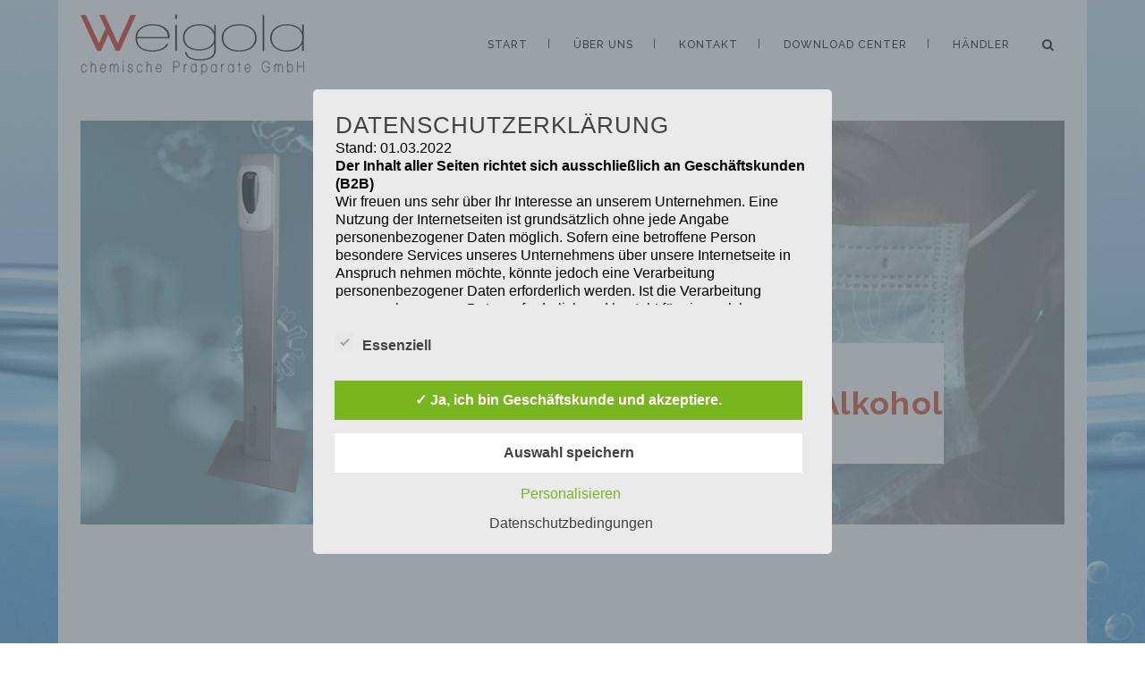

--- FILE ---
content_type: text/html; charset=utf-8
request_url: https://www.google.com/recaptcha/api2/anchor?ar=1&k=6LdPTo0UAAAAAAZNN4VIl_ip9c2iTuAuUt8at_Fl&co=aHR0cHM6Ly93d3cud2VpZ29sYS5jb206NDQz&hl=en&v=PoyoqOPhxBO7pBk68S4YbpHZ&size=invisible&anchor-ms=20000&execute-ms=30000&cb=tpxd5icbtsq7
body_size: 48643
content:
<!DOCTYPE HTML><html dir="ltr" lang="en"><head><meta http-equiv="Content-Type" content="text/html; charset=UTF-8">
<meta http-equiv="X-UA-Compatible" content="IE=edge">
<title>reCAPTCHA</title>
<style type="text/css">
/* cyrillic-ext */
@font-face {
  font-family: 'Roboto';
  font-style: normal;
  font-weight: 400;
  font-stretch: 100%;
  src: url(//fonts.gstatic.com/s/roboto/v48/KFO7CnqEu92Fr1ME7kSn66aGLdTylUAMa3GUBHMdazTgWw.woff2) format('woff2');
  unicode-range: U+0460-052F, U+1C80-1C8A, U+20B4, U+2DE0-2DFF, U+A640-A69F, U+FE2E-FE2F;
}
/* cyrillic */
@font-face {
  font-family: 'Roboto';
  font-style: normal;
  font-weight: 400;
  font-stretch: 100%;
  src: url(//fonts.gstatic.com/s/roboto/v48/KFO7CnqEu92Fr1ME7kSn66aGLdTylUAMa3iUBHMdazTgWw.woff2) format('woff2');
  unicode-range: U+0301, U+0400-045F, U+0490-0491, U+04B0-04B1, U+2116;
}
/* greek-ext */
@font-face {
  font-family: 'Roboto';
  font-style: normal;
  font-weight: 400;
  font-stretch: 100%;
  src: url(//fonts.gstatic.com/s/roboto/v48/KFO7CnqEu92Fr1ME7kSn66aGLdTylUAMa3CUBHMdazTgWw.woff2) format('woff2');
  unicode-range: U+1F00-1FFF;
}
/* greek */
@font-face {
  font-family: 'Roboto';
  font-style: normal;
  font-weight: 400;
  font-stretch: 100%;
  src: url(//fonts.gstatic.com/s/roboto/v48/KFO7CnqEu92Fr1ME7kSn66aGLdTylUAMa3-UBHMdazTgWw.woff2) format('woff2');
  unicode-range: U+0370-0377, U+037A-037F, U+0384-038A, U+038C, U+038E-03A1, U+03A3-03FF;
}
/* math */
@font-face {
  font-family: 'Roboto';
  font-style: normal;
  font-weight: 400;
  font-stretch: 100%;
  src: url(//fonts.gstatic.com/s/roboto/v48/KFO7CnqEu92Fr1ME7kSn66aGLdTylUAMawCUBHMdazTgWw.woff2) format('woff2');
  unicode-range: U+0302-0303, U+0305, U+0307-0308, U+0310, U+0312, U+0315, U+031A, U+0326-0327, U+032C, U+032F-0330, U+0332-0333, U+0338, U+033A, U+0346, U+034D, U+0391-03A1, U+03A3-03A9, U+03B1-03C9, U+03D1, U+03D5-03D6, U+03F0-03F1, U+03F4-03F5, U+2016-2017, U+2034-2038, U+203C, U+2040, U+2043, U+2047, U+2050, U+2057, U+205F, U+2070-2071, U+2074-208E, U+2090-209C, U+20D0-20DC, U+20E1, U+20E5-20EF, U+2100-2112, U+2114-2115, U+2117-2121, U+2123-214F, U+2190, U+2192, U+2194-21AE, U+21B0-21E5, U+21F1-21F2, U+21F4-2211, U+2213-2214, U+2216-22FF, U+2308-230B, U+2310, U+2319, U+231C-2321, U+2336-237A, U+237C, U+2395, U+239B-23B7, U+23D0, U+23DC-23E1, U+2474-2475, U+25AF, U+25B3, U+25B7, U+25BD, U+25C1, U+25CA, U+25CC, U+25FB, U+266D-266F, U+27C0-27FF, U+2900-2AFF, U+2B0E-2B11, U+2B30-2B4C, U+2BFE, U+3030, U+FF5B, U+FF5D, U+1D400-1D7FF, U+1EE00-1EEFF;
}
/* symbols */
@font-face {
  font-family: 'Roboto';
  font-style: normal;
  font-weight: 400;
  font-stretch: 100%;
  src: url(//fonts.gstatic.com/s/roboto/v48/KFO7CnqEu92Fr1ME7kSn66aGLdTylUAMaxKUBHMdazTgWw.woff2) format('woff2');
  unicode-range: U+0001-000C, U+000E-001F, U+007F-009F, U+20DD-20E0, U+20E2-20E4, U+2150-218F, U+2190, U+2192, U+2194-2199, U+21AF, U+21E6-21F0, U+21F3, U+2218-2219, U+2299, U+22C4-22C6, U+2300-243F, U+2440-244A, U+2460-24FF, U+25A0-27BF, U+2800-28FF, U+2921-2922, U+2981, U+29BF, U+29EB, U+2B00-2BFF, U+4DC0-4DFF, U+FFF9-FFFB, U+10140-1018E, U+10190-1019C, U+101A0, U+101D0-101FD, U+102E0-102FB, U+10E60-10E7E, U+1D2C0-1D2D3, U+1D2E0-1D37F, U+1F000-1F0FF, U+1F100-1F1AD, U+1F1E6-1F1FF, U+1F30D-1F30F, U+1F315, U+1F31C, U+1F31E, U+1F320-1F32C, U+1F336, U+1F378, U+1F37D, U+1F382, U+1F393-1F39F, U+1F3A7-1F3A8, U+1F3AC-1F3AF, U+1F3C2, U+1F3C4-1F3C6, U+1F3CA-1F3CE, U+1F3D4-1F3E0, U+1F3ED, U+1F3F1-1F3F3, U+1F3F5-1F3F7, U+1F408, U+1F415, U+1F41F, U+1F426, U+1F43F, U+1F441-1F442, U+1F444, U+1F446-1F449, U+1F44C-1F44E, U+1F453, U+1F46A, U+1F47D, U+1F4A3, U+1F4B0, U+1F4B3, U+1F4B9, U+1F4BB, U+1F4BF, U+1F4C8-1F4CB, U+1F4D6, U+1F4DA, U+1F4DF, U+1F4E3-1F4E6, U+1F4EA-1F4ED, U+1F4F7, U+1F4F9-1F4FB, U+1F4FD-1F4FE, U+1F503, U+1F507-1F50B, U+1F50D, U+1F512-1F513, U+1F53E-1F54A, U+1F54F-1F5FA, U+1F610, U+1F650-1F67F, U+1F687, U+1F68D, U+1F691, U+1F694, U+1F698, U+1F6AD, U+1F6B2, U+1F6B9-1F6BA, U+1F6BC, U+1F6C6-1F6CF, U+1F6D3-1F6D7, U+1F6E0-1F6EA, U+1F6F0-1F6F3, U+1F6F7-1F6FC, U+1F700-1F7FF, U+1F800-1F80B, U+1F810-1F847, U+1F850-1F859, U+1F860-1F887, U+1F890-1F8AD, U+1F8B0-1F8BB, U+1F8C0-1F8C1, U+1F900-1F90B, U+1F93B, U+1F946, U+1F984, U+1F996, U+1F9E9, U+1FA00-1FA6F, U+1FA70-1FA7C, U+1FA80-1FA89, U+1FA8F-1FAC6, U+1FACE-1FADC, U+1FADF-1FAE9, U+1FAF0-1FAF8, U+1FB00-1FBFF;
}
/* vietnamese */
@font-face {
  font-family: 'Roboto';
  font-style: normal;
  font-weight: 400;
  font-stretch: 100%;
  src: url(//fonts.gstatic.com/s/roboto/v48/KFO7CnqEu92Fr1ME7kSn66aGLdTylUAMa3OUBHMdazTgWw.woff2) format('woff2');
  unicode-range: U+0102-0103, U+0110-0111, U+0128-0129, U+0168-0169, U+01A0-01A1, U+01AF-01B0, U+0300-0301, U+0303-0304, U+0308-0309, U+0323, U+0329, U+1EA0-1EF9, U+20AB;
}
/* latin-ext */
@font-face {
  font-family: 'Roboto';
  font-style: normal;
  font-weight: 400;
  font-stretch: 100%;
  src: url(//fonts.gstatic.com/s/roboto/v48/KFO7CnqEu92Fr1ME7kSn66aGLdTylUAMa3KUBHMdazTgWw.woff2) format('woff2');
  unicode-range: U+0100-02BA, U+02BD-02C5, U+02C7-02CC, U+02CE-02D7, U+02DD-02FF, U+0304, U+0308, U+0329, U+1D00-1DBF, U+1E00-1E9F, U+1EF2-1EFF, U+2020, U+20A0-20AB, U+20AD-20C0, U+2113, U+2C60-2C7F, U+A720-A7FF;
}
/* latin */
@font-face {
  font-family: 'Roboto';
  font-style: normal;
  font-weight: 400;
  font-stretch: 100%;
  src: url(//fonts.gstatic.com/s/roboto/v48/KFO7CnqEu92Fr1ME7kSn66aGLdTylUAMa3yUBHMdazQ.woff2) format('woff2');
  unicode-range: U+0000-00FF, U+0131, U+0152-0153, U+02BB-02BC, U+02C6, U+02DA, U+02DC, U+0304, U+0308, U+0329, U+2000-206F, U+20AC, U+2122, U+2191, U+2193, U+2212, U+2215, U+FEFF, U+FFFD;
}
/* cyrillic-ext */
@font-face {
  font-family: 'Roboto';
  font-style: normal;
  font-weight: 500;
  font-stretch: 100%;
  src: url(//fonts.gstatic.com/s/roboto/v48/KFO7CnqEu92Fr1ME7kSn66aGLdTylUAMa3GUBHMdazTgWw.woff2) format('woff2');
  unicode-range: U+0460-052F, U+1C80-1C8A, U+20B4, U+2DE0-2DFF, U+A640-A69F, U+FE2E-FE2F;
}
/* cyrillic */
@font-face {
  font-family: 'Roboto';
  font-style: normal;
  font-weight: 500;
  font-stretch: 100%;
  src: url(//fonts.gstatic.com/s/roboto/v48/KFO7CnqEu92Fr1ME7kSn66aGLdTylUAMa3iUBHMdazTgWw.woff2) format('woff2');
  unicode-range: U+0301, U+0400-045F, U+0490-0491, U+04B0-04B1, U+2116;
}
/* greek-ext */
@font-face {
  font-family: 'Roboto';
  font-style: normal;
  font-weight: 500;
  font-stretch: 100%;
  src: url(//fonts.gstatic.com/s/roboto/v48/KFO7CnqEu92Fr1ME7kSn66aGLdTylUAMa3CUBHMdazTgWw.woff2) format('woff2');
  unicode-range: U+1F00-1FFF;
}
/* greek */
@font-face {
  font-family: 'Roboto';
  font-style: normal;
  font-weight: 500;
  font-stretch: 100%;
  src: url(//fonts.gstatic.com/s/roboto/v48/KFO7CnqEu92Fr1ME7kSn66aGLdTylUAMa3-UBHMdazTgWw.woff2) format('woff2');
  unicode-range: U+0370-0377, U+037A-037F, U+0384-038A, U+038C, U+038E-03A1, U+03A3-03FF;
}
/* math */
@font-face {
  font-family: 'Roboto';
  font-style: normal;
  font-weight: 500;
  font-stretch: 100%;
  src: url(//fonts.gstatic.com/s/roboto/v48/KFO7CnqEu92Fr1ME7kSn66aGLdTylUAMawCUBHMdazTgWw.woff2) format('woff2');
  unicode-range: U+0302-0303, U+0305, U+0307-0308, U+0310, U+0312, U+0315, U+031A, U+0326-0327, U+032C, U+032F-0330, U+0332-0333, U+0338, U+033A, U+0346, U+034D, U+0391-03A1, U+03A3-03A9, U+03B1-03C9, U+03D1, U+03D5-03D6, U+03F0-03F1, U+03F4-03F5, U+2016-2017, U+2034-2038, U+203C, U+2040, U+2043, U+2047, U+2050, U+2057, U+205F, U+2070-2071, U+2074-208E, U+2090-209C, U+20D0-20DC, U+20E1, U+20E5-20EF, U+2100-2112, U+2114-2115, U+2117-2121, U+2123-214F, U+2190, U+2192, U+2194-21AE, U+21B0-21E5, U+21F1-21F2, U+21F4-2211, U+2213-2214, U+2216-22FF, U+2308-230B, U+2310, U+2319, U+231C-2321, U+2336-237A, U+237C, U+2395, U+239B-23B7, U+23D0, U+23DC-23E1, U+2474-2475, U+25AF, U+25B3, U+25B7, U+25BD, U+25C1, U+25CA, U+25CC, U+25FB, U+266D-266F, U+27C0-27FF, U+2900-2AFF, U+2B0E-2B11, U+2B30-2B4C, U+2BFE, U+3030, U+FF5B, U+FF5D, U+1D400-1D7FF, U+1EE00-1EEFF;
}
/* symbols */
@font-face {
  font-family: 'Roboto';
  font-style: normal;
  font-weight: 500;
  font-stretch: 100%;
  src: url(//fonts.gstatic.com/s/roboto/v48/KFO7CnqEu92Fr1ME7kSn66aGLdTylUAMaxKUBHMdazTgWw.woff2) format('woff2');
  unicode-range: U+0001-000C, U+000E-001F, U+007F-009F, U+20DD-20E0, U+20E2-20E4, U+2150-218F, U+2190, U+2192, U+2194-2199, U+21AF, U+21E6-21F0, U+21F3, U+2218-2219, U+2299, U+22C4-22C6, U+2300-243F, U+2440-244A, U+2460-24FF, U+25A0-27BF, U+2800-28FF, U+2921-2922, U+2981, U+29BF, U+29EB, U+2B00-2BFF, U+4DC0-4DFF, U+FFF9-FFFB, U+10140-1018E, U+10190-1019C, U+101A0, U+101D0-101FD, U+102E0-102FB, U+10E60-10E7E, U+1D2C0-1D2D3, U+1D2E0-1D37F, U+1F000-1F0FF, U+1F100-1F1AD, U+1F1E6-1F1FF, U+1F30D-1F30F, U+1F315, U+1F31C, U+1F31E, U+1F320-1F32C, U+1F336, U+1F378, U+1F37D, U+1F382, U+1F393-1F39F, U+1F3A7-1F3A8, U+1F3AC-1F3AF, U+1F3C2, U+1F3C4-1F3C6, U+1F3CA-1F3CE, U+1F3D4-1F3E0, U+1F3ED, U+1F3F1-1F3F3, U+1F3F5-1F3F7, U+1F408, U+1F415, U+1F41F, U+1F426, U+1F43F, U+1F441-1F442, U+1F444, U+1F446-1F449, U+1F44C-1F44E, U+1F453, U+1F46A, U+1F47D, U+1F4A3, U+1F4B0, U+1F4B3, U+1F4B9, U+1F4BB, U+1F4BF, U+1F4C8-1F4CB, U+1F4D6, U+1F4DA, U+1F4DF, U+1F4E3-1F4E6, U+1F4EA-1F4ED, U+1F4F7, U+1F4F9-1F4FB, U+1F4FD-1F4FE, U+1F503, U+1F507-1F50B, U+1F50D, U+1F512-1F513, U+1F53E-1F54A, U+1F54F-1F5FA, U+1F610, U+1F650-1F67F, U+1F687, U+1F68D, U+1F691, U+1F694, U+1F698, U+1F6AD, U+1F6B2, U+1F6B9-1F6BA, U+1F6BC, U+1F6C6-1F6CF, U+1F6D3-1F6D7, U+1F6E0-1F6EA, U+1F6F0-1F6F3, U+1F6F7-1F6FC, U+1F700-1F7FF, U+1F800-1F80B, U+1F810-1F847, U+1F850-1F859, U+1F860-1F887, U+1F890-1F8AD, U+1F8B0-1F8BB, U+1F8C0-1F8C1, U+1F900-1F90B, U+1F93B, U+1F946, U+1F984, U+1F996, U+1F9E9, U+1FA00-1FA6F, U+1FA70-1FA7C, U+1FA80-1FA89, U+1FA8F-1FAC6, U+1FACE-1FADC, U+1FADF-1FAE9, U+1FAF0-1FAF8, U+1FB00-1FBFF;
}
/* vietnamese */
@font-face {
  font-family: 'Roboto';
  font-style: normal;
  font-weight: 500;
  font-stretch: 100%;
  src: url(//fonts.gstatic.com/s/roboto/v48/KFO7CnqEu92Fr1ME7kSn66aGLdTylUAMa3OUBHMdazTgWw.woff2) format('woff2');
  unicode-range: U+0102-0103, U+0110-0111, U+0128-0129, U+0168-0169, U+01A0-01A1, U+01AF-01B0, U+0300-0301, U+0303-0304, U+0308-0309, U+0323, U+0329, U+1EA0-1EF9, U+20AB;
}
/* latin-ext */
@font-face {
  font-family: 'Roboto';
  font-style: normal;
  font-weight: 500;
  font-stretch: 100%;
  src: url(//fonts.gstatic.com/s/roboto/v48/KFO7CnqEu92Fr1ME7kSn66aGLdTylUAMa3KUBHMdazTgWw.woff2) format('woff2');
  unicode-range: U+0100-02BA, U+02BD-02C5, U+02C7-02CC, U+02CE-02D7, U+02DD-02FF, U+0304, U+0308, U+0329, U+1D00-1DBF, U+1E00-1E9F, U+1EF2-1EFF, U+2020, U+20A0-20AB, U+20AD-20C0, U+2113, U+2C60-2C7F, U+A720-A7FF;
}
/* latin */
@font-face {
  font-family: 'Roboto';
  font-style: normal;
  font-weight: 500;
  font-stretch: 100%;
  src: url(//fonts.gstatic.com/s/roboto/v48/KFO7CnqEu92Fr1ME7kSn66aGLdTylUAMa3yUBHMdazQ.woff2) format('woff2');
  unicode-range: U+0000-00FF, U+0131, U+0152-0153, U+02BB-02BC, U+02C6, U+02DA, U+02DC, U+0304, U+0308, U+0329, U+2000-206F, U+20AC, U+2122, U+2191, U+2193, U+2212, U+2215, U+FEFF, U+FFFD;
}
/* cyrillic-ext */
@font-face {
  font-family: 'Roboto';
  font-style: normal;
  font-weight: 900;
  font-stretch: 100%;
  src: url(//fonts.gstatic.com/s/roboto/v48/KFO7CnqEu92Fr1ME7kSn66aGLdTylUAMa3GUBHMdazTgWw.woff2) format('woff2');
  unicode-range: U+0460-052F, U+1C80-1C8A, U+20B4, U+2DE0-2DFF, U+A640-A69F, U+FE2E-FE2F;
}
/* cyrillic */
@font-face {
  font-family: 'Roboto';
  font-style: normal;
  font-weight: 900;
  font-stretch: 100%;
  src: url(//fonts.gstatic.com/s/roboto/v48/KFO7CnqEu92Fr1ME7kSn66aGLdTylUAMa3iUBHMdazTgWw.woff2) format('woff2');
  unicode-range: U+0301, U+0400-045F, U+0490-0491, U+04B0-04B1, U+2116;
}
/* greek-ext */
@font-face {
  font-family: 'Roboto';
  font-style: normal;
  font-weight: 900;
  font-stretch: 100%;
  src: url(//fonts.gstatic.com/s/roboto/v48/KFO7CnqEu92Fr1ME7kSn66aGLdTylUAMa3CUBHMdazTgWw.woff2) format('woff2');
  unicode-range: U+1F00-1FFF;
}
/* greek */
@font-face {
  font-family: 'Roboto';
  font-style: normal;
  font-weight: 900;
  font-stretch: 100%;
  src: url(//fonts.gstatic.com/s/roboto/v48/KFO7CnqEu92Fr1ME7kSn66aGLdTylUAMa3-UBHMdazTgWw.woff2) format('woff2');
  unicode-range: U+0370-0377, U+037A-037F, U+0384-038A, U+038C, U+038E-03A1, U+03A3-03FF;
}
/* math */
@font-face {
  font-family: 'Roboto';
  font-style: normal;
  font-weight: 900;
  font-stretch: 100%;
  src: url(//fonts.gstatic.com/s/roboto/v48/KFO7CnqEu92Fr1ME7kSn66aGLdTylUAMawCUBHMdazTgWw.woff2) format('woff2');
  unicode-range: U+0302-0303, U+0305, U+0307-0308, U+0310, U+0312, U+0315, U+031A, U+0326-0327, U+032C, U+032F-0330, U+0332-0333, U+0338, U+033A, U+0346, U+034D, U+0391-03A1, U+03A3-03A9, U+03B1-03C9, U+03D1, U+03D5-03D6, U+03F0-03F1, U+03F4-03F5, U+2016-2017, U+2034-2038, U+203C, U+2040, U+2043, U+2047, U+2050, U+2057, U+205F, U+2070-2071, U+2074-208E, U+2090-209C, U+20D0-20DC, U+20E1, U+20E5-20EF, U+2100-2112, U+2114-2115, U+2117-2121, U+2123-214F, U+2190, U+2192, U+2194-21AE, U+21B0-21E5, U+21F1-21F2, U+21F4-2211, U+2213-2214, U+2216-22FF, U+2308-230B, U+2310, U+2319, U+231C-2321, U+2336-237A, U+237C, U+2395, U+239B-23B7, U+23D0, U+23DC-23E1, U+2474-2475, U+25AF, U+25B3, U+25B7, U+25BD, U+25C1, U+25CA, U+25CC, U+25FB, U+266D-266F, U+27C0-27FF, U+2900-2AFF, U+2B0E-2B11, U+2B30-2B4C, U+2BFE, U+3030, U+FF5B, U+FF5D, U+1D400-1D7FF, U+1EE00-1EEFF;
}
/* symbols */
@font-face {
  font-family: 'Roboto';
  font-style: normal;
  font-weight: 900;
  font-stretch: 100%;
  src: url(//fonts.gstatic.com/s/roboto/v48/KFO7CnqEu92Fr1ME7kSn66aGLdTylUAMaxKUBHMdazTgWw.woff2) format('woff2');
  unicode-range: U+0001-000C, U+000E-001F, U+007F-009F, U+20DD-20E0, U+20E2-20E4, U+2150-218F, U+2190, U+2192, U+2194-2199, U+21AF, U+21E6-21F0, U+21F3, U+2218-2219, U+2299, U+22C4-22C6, U+2300-243F, U+2440-244A, U+2460-24FF, U+25A0-27BF, U+2800-28FF, U+2921-2922, U+2981, U+29BF, U+29EB, U+2B00-2BFF, U+4DC0-4DFF, U+FFF9-FFFB, U+10140-1018E, U+10190-1019C, U+101A0, U+101D0-101FD, U+102E0-102FB, U+10E60-10E7E, U+1D2C0-1D2D3, U+1D2E0-1D37F, U+1F000-1F0FF, U+1F100-1F1AD, U+1F1E6-1F1FF, U+1F30D-1F30F, U+1F315, U+1F31C, U+1F31E, U+1F320-1F32C, U+1F336, U+1F378, U+1F37D, U+1F382, U+1F393-1F39F, U+1F3A7-1F3A8, U+1F3AC-1F3AF, U+1F3C2, U+1F3C4-1F3C6, U+1F3CA-1F3CE, U+1F3D4-1F3E0, U+1F3ED, U+1F3F1-1F3F3, U+1F3F5-1F3F7, U+1F408, U+1F415, U+1F41F, U+1F426, U+1F43F, U+1F441-1F442, U+1F444, U+1F446-1F449, U+1F44C-1F44E, U+1F453, U+1F46A, U+1F47D, U+1F4A3, U+1F4B0, U+1F4B3, U+1F4B9, U+1F4BB, U+1F4BF, U+1F4C8-1F4CB, U+1F4D6, U+1F4DA, U+1F4DF, U+1F4E3-1F4E6, U+1F4EA-1F4ED, U+1F4F7, U+1F4F9-1F4FB, U+1F4FD-1F4FE, U+1F503, U+1F507-1F50B, U+1F50D, U+1F512-1F513, U+1F53E-1F54A, U+1F54F-1F5FA, U+1F610, U+1F650-1F67F, U+1F687, U+1F68D, U+1F691, U+1F694, U+1F698, U+1F6AD, U+1F6B2, U+1F6B9-1F6BA, U+1F6BC, U+1F6C6-1F6CF, U+1F6D3-1F6D7, U+1F6E0-1F6EA, U+1F6F0-1F6F3, U+1F6F7-1F6FC, U+1F700-1F7FF, U+1F800-1F80B, U+1F810-1F847, U+1F850-1F859, U+1F860-1F887, U+1F890-1F8AD, U+1F8B0-1F8BB, U+1F8C0-1F8C1, U+1F900-1F90B, U+1F93B, U+1F946, U+1F984, U+1F996, U+1F9E9, U+1FA00-1FA6F, U+1FA70-1FA7C, U+1FA80-1FA89, U+1FA8F-1FAC6, U+1FACE-1FADC, U+1FADF-1FAE9, U+1FAF0-1FAF8, U+1FB00-1FBFF;
}
/* vietnamese */
@font-face {
  font-family: 'Roboto';
  font-style: normal;
  font-weight: 900;
  font-stretch: 100%;
  src: url(//fonts.gstatic.com/s/roboto/v48/KFO7CnqEu92Fr1ME7kSn66aGLdTylUAMa3OUBHMdazTgWw.woff2) format('woff2');
  unicode-range: U+0102-0103, U+0110-0111, U+0128-0129, U+0168-0169, U+01A0-01A1, U+01AF-01B0, U+0300-0301, U+0303-0304, U+0308-0309, U+0323, U+0329, U+1EA0-1EF9, U+20AB;
}
/* latin-ext */
@font-face {
  font-family: 'Roboto';
  font-style: normal;
  font-weight: 900;
  font-stretch: 100%;
  src: url(//fonts.gstatic.com/s/roboto/v48/KFO7CnqEu92Fr1ME7kSn66aGLdTylUAMa3KUBHMdazTgWw.woff2) format('woff2');
  unicode-range: U+0100-02BA, U+02BD-02C5, U+02C7-02CC, U+02CE-02D7, U+02DD-02FF, U+0304, U+0308, U+0329, U+1D00-1DBF, U+1E00-1E9F, U+1EF2-1EFF, U+2020, U+20A0-20AB, U+20AD-20C0, U+2113, U+2C60-2C7F, U+A720-A7FF;
}
/* latin */
@font-face {
  font-family: 'Roboto';
  font-style: normal;
  font-weight: 900;
  font-stretch: 100%;
  src: url(//fonts.gstatic.com/s/roboto/v48/KFO7CnqEu92Fr1ME7kSn66aGLdTylUAMa3yUBHMdazQ.woff2) format('woff2');
  unicode-range: U+0000-00FF, U+0131, U+0152-0153, U+02BB-02BC, U+02C6, U+02DA, U+02DC, U+0304, U+0308, U+0329, U+2000-206F, U+20AC, U+2122, U+2191, U+2193, U+2212, U+2215, U+FEFF, U+FFFD;
}

</style>
<link rel="stylesheet" type="text/css" href="https://www.gstatic.com/recaptcha/releases/PoyoqOPhxBO7pBk68S4YbpHZ/styles__ltr.css">
<script nonce="NUCCgbTf6_tfjLUzspONmA" type="text/javascript">window['__recaptcha_api'] = 'https://www.google.com/recaptcha/api2/';</script>
<script type="text/javascript" src="https://www.gstatic.com/recaptcha/releases/PoyoqOPhxBO7pBk68S4YbpHZ/recaptcha__en.js" nonce="NUCCgbTf6_tfjLUzspONmA">
      
    </script></head>
<body><div id="rc-anchor-alert" class="rc-anchor-alert"></div>
<input type="hidden" id="recaptcha-token" value="[base64]">
<script type="text/javascript" nonce="NUCCgbTf6_tfjLUzspONmA">
      recaptcha.anchor.Main.init("[\x22ainput\x22,[\x22bgdata\x22,\x22\x22,\[base64]/[base64]/[base64]/ZyhXLGgpOnEoW04sMjEsbF0sVywwKSxoKSxmYWxzZSxmYWxzZSl9Y2F0Y2goayl7RygzNTgsVyk/[base64]/[base64]/[base64]/[base64]/[base64]/[base64]/[base64]/bmV3IEJbT10oRFswXSk6dz09Mj9uZXcgQltPXShEWzBdLERbMV0pOnc9PTM/bmV3IEJbT10oRFswXSxEWzFdLERbMl0pOnc9PTQ/[base64]/[base64]/[base64]/[base64]/[base64]\\u003d\x22,\[base64]\x22,\x22LjrDnsOiw7QHwoTDhkECNW48FcOKwpYffcKyw78jbEPCtMKcRFbDhcO4w4hJw5vDrsK7w6pcWQI2w6fCsR9Bw4VXSTk3w6bDgsKTw4/DjMKXwrg9wrnCmjYRwozCq8KKGsObw6h+Z8O/KgHCq0/CvcKsw67CmFJda8OSw4kWHEgGYm3CuMO+U2PDkMK9wplaw7oFbHnDhjIHwrHDvcKuw7bCv8Kew51bVFg8Mk0ZaQbCtsORSVxww57Cnh3CiVoQwpMewoY6wpfDsMO8wrQ3w7vClMKHwrDDrjXDiSPDpBJ1wrduH1fCpsOAw7PChsKBw4jCosO/bcKtQMO0w5XCsXjCrsKPwpNqwrTCmHdpw6fDpMKyIgIewqzCnQbDqw/CqMOXwr/Cr2oVwr9ewovCgcOJK8KuecOLdFxvOyw6WMKEwpwWw44banA0UMOEEEUQLSXDmSdzb8OoNB4cLMK2IU7Cn27Cilsrw5Zvw57Cp8O9w7lhwoXDszMyOANpwrHCg8Ouw6LCn1PDly/DmsOEwrdLw4HCihxFwqnCiB/DvcKaw6bDjUw5wqA1w7NEw4zDglHDvHjDj1XDj8KzNRvDjcKLwp3Dv2ADwowgKcKpwoxfHMKmRMOdw6/CnsOyJRzDgsKBw5Vqw7B+w5TCtRZbc0fDp8OCw7vCky11R8OAwqfCjcKVQxvDoMOnw7ZWTMO8w5UzKsK5w6YOJsK9cTfCpsK8AMOHdVjDrF94wqsmQ2fClcKIwp/DkMO4wqvDgcO1bkchwpzDn8KUwo0rRFjDiMO2bnLDh8OGRW3Do8OCw5Q0csOdYcK3woc/SXvDmMKtw6PDsi3CicKSw6fCtG7DusK1wqMxXVJFHF4LwqXDq8OnQhjDpAEQRMOyw79Ew5cOw7d5PXfCl8ObJ0DCvMKACcOzw6bDlyd8w6/CrVN7wrZLwoHDnwfDusOMwpVUJMKywp/DvcOow4zCqMKxwo5fIxXDsSJIe8O8wrbCp8Kow4/DssKaw7jCusKLM8OKfmHCrMO0wpoNFVZLJsORMFfCiMKAwoLCo8Okb8KzwrrDjnHDgMKFwr3DgEdcw67CmMKrA8OqKMOGY3puGMKkbSN/[base64]/CiwVVKMKLwrLDncKJw6QGXsOow6XCmcOWwqYyDcO+LxrChXoQwoHCgcO4DEvDlRNFw5R6R39qW03CosOhaDMmw5huwrgISSECelAnwpfDmMK0wolHwr45AEApRMKPITtZNcKDwrPCqMKvfMOsRsKpw7/CksKTCsO9TcK+w4cdwp8/woDCuMKxw6wFwrdMw5DDt8K2AcKkQcK5dzjDusKjw7QkEUvDt8O2JljDiQPDgHHCiXw/QSvDrS/DhzNNAGNfcsOvR8Ovw7dwHEXChzt4CMKxQWdswpMvw57DgsK4AMKVwprCl8Krw6VUw51CFcKyCzvCrcKYRcO7w7DDqS/Cp8ODw6YECsO5PiXCjMOLe0VlEsOaw6vCsTTDtcOsS2sKwqHDiFDDpMO+wpLDrcOocSTDicK3wqDCg3TCogI7w6XDqcKZwrsyw4gcwrHCoMKnw6fDrH/DnsKPwqnDgW9mw6lmwqIYw5fDrsOcRsK9woB3KcOWYMOpSQ3Cm8OPwqIRw4XDlibCigkvUD/CkR0Aw4LDjxcIdifCgHDCqsODQMKzwp4VbAfDqMKpNDYCw6/CocOXwoTCusKndsODwp9YaR/[base64]/[base64]/Dv0bCqsKHw6xYw4Maw77DskzChQrCog0mUMOVwpRCw7/DkjvDg2LCsywDE27DqEPDo3wBw7sUe2vCksONw53DmcOTwp48I8OOJcOOIcO1YMKRwqAQw6UeOcO+w4UDwqzDkHI+McOrZMOKIcKlNCXCpsKTDT/CvsO0wojCiXHDuWo+QcKzwpLDhH5BdBpSw7vCl8OowqN7w5MQwpDDgw0cwojCkMOuwrhWR0fDiMKGC3VfK3/DncKnw4Myw5dXGMOXZnrDknYfTcK5wqHDs2dlZlo7w5PCjTVSwpQqwprCuUfDhR9LAcKESHLCksK0wrsTSjzCvBfCoTdEwpPDlsK4V8KQw6xXw6rCuMKoMTAEHMOQw4DCmMKMQ8O1NBzDuUsbb8Kgw6fCuiBawrQCwrYbVGvDosKFBzHDjANlb8KCwp8zN0zDqF/CncKhwoTDkx/CjcOxw4wMw77CmyorCy8RHQ9Gw6URw5HCqA/CkwnDl095w7JjC10LOzvDtMOUa8Kvw6wRUjZUOgTDrcKNTVl/[base64]/Du2ZNZsOnwqRMTyzDg140w7bDrMOIw4oYwrxkw7PDu8OiwpgXOUvCtkFmwpw7woPCrMOJTsKfw57DtMKOKDl3w7kGFMKWARfDu3F3aQ7ClMKkSXPCq8K/w77DlQxewr7DvMO5wpMww7DCsMOaw7LCncKFaMKUf0VGUcOJwr8KS1DCvcOiworCkkjDp8OQwpPCm8KoUQpwdBHCgxjCvMKEORjDimPDkRDDrsKSw7J6w50vw7/CsMOvw4XCosK7Rz/Dr8Kew6UEMV0Jw5ggJsODasKAecKuw5FWw7XDvcKew6V1ecO5wr/[base64]/DvRgBNBXCv8K7SMOlwofCvMOkNsOpwqvCuMOow7RgL1ZnYRc6YQ1tw5LDucOcw67DgnIBBwUFw5/DhQF6X8OzdHlhRsOKeVIsZnTCvMO4wosLaivDoE7DnyDCncOQC8Kww5AVXMKYw7HDoEfDlT7Cu3rDicKqIH04wpNfwojCl0rDtQhYw5NlKHEBJcKpM8OMw7TCmMOiOXXDl8K3YcOzwrkMR8Krw7s2w5/[base64]/CoMK3wpPCjg/CozApwrIgZ2lwwoLDuw9kwpkQw7PCv8O+w5TDvMOhHWY6wo0rwpxuAcKZSmTCqyvCkiluw7XCtsKCN8KkQFlMwrFlw7vCvTM1dBkOCTtPwpbCq8OTJsOYwozDjsKaCCt5KD1hN2XDty/Du8OAUVXClcO4C8K0RMK6w6Uqw5xJwofChk0+EcKDwrJ0dMO4w7bCjcKNNcOsXzTCtcKsLyrCtcOhG8OcwpbDjVrDjsOQw5/DlXTDhwPCuXPDh2s1w7Akw5snH8OFwqBoBDhxwrjDgyvDrMOWfsK/EG/Dp8Kiw7bCuEUmwpcyZ8OVw5kuwph5LMKwVsOWwqlMPEMCPMOCwoZhZ8Kkw7bCnMOHNMKFE8Ojwp3Clkp3JkgvwphCTnfChATDgn0JwrfDu3x8QMOxw6bDi8OPwoJxw7bCh296T8K/FcKww79Mw6rDt8KAwqbCvcKTwr3Cs8KxUUPCrC5ARcKIHVJab8O1O8Kyw7nDm8OsaxLCqUPDmiTCthBOw49nw4odP8OmwrHDtCQjZl0gw610JC1rw4HCg2ZTw556w75dwrgpBcOccFoJwrnDkWDCksOSwr7Ci8OawpZPIjHCu0Y/w4/ClsO7wosKwr0OwpfDnz/[base64]/Dm8K8w5HCgX0zCcOowq7Cl8O1E0RMcXpUw5YMd8O7w5/DnEVWwqBDbS8Kw7Vqw4jCrgUiR2pPw4pbL8OCHMKrw5nDs8K9w71qw6XCtCXDkcOBwrg7CsKawq5Ww4dQO1JSw7kTb8KuRD/DuMO7IMO4V8KaD8OYMMOTcjDCoMK/[base64]/CqhlJwp/DicKHUSUPXMK0F1LDtSLCr8K2C8ONIVDDglfCqMKvTcK9wplBw5/[base64]/[base64]/ChsOFw5XDqAQKwrHDhMKpw57Cujl3w6zDk8KSwoNOw418w7jDs14ROkfCk8KWd8OUw68BwoHDgAvCp1Ifw6d4w5/CqSHDpxNrFsO6P2rDl8KcLzjDv0ISJ8KBwo/DrcKSQsK0HEp4w6x5PMKiw5zCtcO+w6DDh8KJcBsxwpbCkyp8KcK2w5XCvFggSyfDoMKPw50kw7fDvAJzN8K2wrnChCTDq00SwrPDncO6woHCsMOlw7o9I8OXe3g6YMOBD3xhKztXw5DDqGFFwoNMwogWw7LCmB1ZwqrDvTguw4YswppdCX/DqMKzwr4zwqZIIEJzw5BHwqjCoMKbGFlqAF3ClnvCksKPwqPDkhYMw4QCw7jDrSvCgMKDw5PCm11xw5dhw6IOc8KgwojDqRrDr3tuZmJFwqDChiDDkAnCqhYzwoHCtC/Cl00Hwqopw4/Dn0PCnMKGS8OQwqbDqcO5wrE3Onsqw4NHb8OuwrzDvz/[base64]/w5nCgQnDv8Orw4LCucKzw7VzFh5BMMOFwrpBwr96LMK1OB8yRcKHVHXDg8KeBMKjw6bCvC3CgTFYVj9kw7/DkS0YalTCsMO6LyXDlsKew6F1OWrClTnDl8Kkw6sZw6HCtMOPYQHDncOjw7gWeMK6wrXDqcKyAisgElbDuHYCwrB+OcKcGMOPw71zwqo7wr/Cv8OhJ8KtwqZtwojCncKDw4ULw63CrkDDtsOlIFl4wo/[base64]/[base64]/CssO+A8OQdcK8c17Do8Khw67CusOZTMKZw7DDusO9DcKAEsKnBMOtw4VAeMOxEsO9w57Cp8KawrkVwrhGwqAGwoMfw63Cl8KUw5fCk8K3WyIvIS5Mc28uwoUewr7CqsOsw6jCoR/CrMOvZyg7wpRDJ0orw4NbSUzCpy3ChAkJwrkmw5sJwqV0w6FdworDjw9kX8OPw6rCtQt/[base64]/DuG3DkxfDrsOHw4/Cjg/Dj8OoQMOGwq0vw73DgCAlCAdiIMKSJCg7PMOiCsK6YQnCpRLDhsKuOTVfwogPw7tuwp/DmsOUemcJFcKcw6/DhizDoBTDisKvwpzCnRdTTgtxwp1cwqDCl3jDrHjCmRRywqTCmlrDlmnDmgHDvcOgwpA8w7ljUG7DvMKaw5Eqw7AqTcKMw4jDp8Kxwq7CvnYHwp/[base64]/DvsKZwqzDh3kGNgHDqBU5fXPClcOqwrUvDsOTDFhOwr9HUih/w4fDtMOcw4DCuiUkwr56eh82woBkw6PDmT92wqtxP8Ktwq/CkcOgw4AJw5xnL8KUwqjDmMKtGcOzwoDDm1HDtA3CncOmwrzDgAsQDxVewq/DnT7Cq8KgCD3DqgRdw6fDmwbCu3IQw6hqw4PDh8OmwqRGwrTCgjfDv8ODwo80NDMRwrRzM8K7w4vDmkfDqkzDihjCjsOAwqNYworDn8Klw6/CoARtfsOXw5LClMKywqMbLGPDk8OvwqZLQMKiw6fDmMOGw6fDssKzw53DghDDpsKNwqdPw5FLw6AxNsORb8KowqRlLMKXwpfCvMOtw7ImFxMscR/DtU/DpVTDjU3CsAsLQ8KRYMO7FcKlSRJ9w64LeB3CiCzCk8OPF8KUw5bCtmpmwrhKPsO3H8KEwpR/[base64]/WMKKFcOlw5dRJMOhLkFjScK6w4zDvcO1wpHCvMK2w6XCqMOmHX9KKmTCm8ORODNQThkqXRt3w77Cl8KhFyHCjsOHKUnCmkJtwowCw5/[base64]/[base64]/CvMOTeMOof8OdQ8K4w4/CpsOKPsOUwqBfw4pED8Kzw4ZfwqlLRHxow6Vmw5fDmMKLwodPwpjDsMOqwo9fwoPDr0XDlsOCwonDjGgLPcKJw7jDkVhjw4NhK8OKw7gKWsKYDTBvw4kYZMOHKRcdw586w4FywqF9TTsbPBrDp8KXfj7Ckh8Ow6fDlsKJwrTDhR3DuXvCucOkw7B/w6/DkUt5A8O7wq0zw5nCkzfDqRnDhsKww5vCvxPDhMOZwpvCvkrDs8O0w6zCtcOOwqPCr1UNbsOPw4gmw5zCuMKGdG3CtsOHbH/CrQrDjQFxwq/CtxvCr3jDscOUTXPCpsK9woJzcMKfBgcHMRbDqFo3wrh/CTbDnE7DiMOZw7ozwpR6wqJsEsOnw6lFdsKlw60FdBZEw6HDssONecOGexxkwolgSMOIwrhoA0tHw5XCgsOsw7sHTmTDm8OIGMOCwp3DhcKPw7zCjwnChMKkBSTDqA7Ctm7Dq2BvbMKkw4bCrHTCpiQfTSnCqj8kw4rDoMObf1Y/wpF2wpAxwqHDmMO5w7cLwpoMwrXDlMKHBcOrecKRJcKowrbCgcKLwr02BMO+Qz50w4bCqMKgSlVkAVtGfWxHw5HCiHUMRQMjYEDCghXDkiLDqG8ZwqPCvmgsw6jDlhbCgsOAw7keeA4/GsKHJ0TDisKLwog1OTrCpHJywpzDisK5Q8OsOjLChwwSw7lGwq0GIsKnA8O/w6vCjsOlwohkAwICdQ7ClxvCvHjDjcObwoY/[base64]/CiUtOwo/DhMKYw7PDgiwkw7rCqMOKw5DCmAg9HsKNwoplwpU9McOsLSjCtMOse8KfG1jDlsKlwoMKwoUEOsKWwp3CgTcEw7DDhcKTBh/[base64]/CjF1RBsOFCkRvAcKMwootOWrDhsOuw71ZR0gSwrdKYcO3wrBuXcOrwp/Cq3MNZ3kawpEOwqlJSkwxd8KDXMOHGkvCmcO4wo/CrF54AcKdC1sVwo/[base64]/AsOLw7vCtcO7GsK+worCjHHDjcK5ZAPDhsOQDzg6wpl2e8OrbsKMOMO8FMK+wojDkzpowoVlw5oTwpN5w6/ClsKVwpnDuFTDl3fDqmdKRcOgR8Oawq9Bw6bDmizDlMO3VsOBw6wEbXMYw6sow7YPccKvw6cbAgUow53Cv1EOZcKcTlXCpQZwwpYYdjPDjcO/[base64]/CkMOtRk7DjwRRwpQQw5DCvcOCZ8KMAsKWw4NPw7JSHcK4wq7Cl8KgV1HCqXnDuEIuw7PCpmNxOcOnYBp4BRRQwqnCs8KKN0pfB0zChMKlw5MOw7bCoMK+dMOLasOzwpXCoQ5aBgfDrDxKwoUVw5/[base64]/B8K1wrN1H33CtWfCjzHDscKrwqRoBkbCmsKjwrHDrjBkUMO6w5fDv8K1R2fDi8OgwrwRR2o/[base64]/[base64]/ChWbDocOjCMKtLUlZw57Cq8OAScOcw4c1DcK9eF3CpcOBw5rCq1bCuDd+w67CiMOLw6oZYE9jDsKQPB/CmRzCmnkywpLDkMOZwozDvBrDsg9fKEcXSMKWwoYsHsOCw5N/wrd7DMKsw5XDo8OKw5I/w6/Cnh9PFTbDscOnw5kCbsKgw7vDv8Kow7HCmB8+woJ/dBIaR2giwp51wrFDw4VfHsKJKcOow4rDj21rHsKUw6LDu8O4HF97w4/Cl1XDt0fDkRXCpsOVXSNeH8OUVMKww59nw5DDmm3CpMOMw5zCqsO9w6s4Y0ZMUcOzeCzDjsK4ERB6w6IhwojCtsOAw7/CoMKEwrrDvSkmw7bCmsKXw49XwoXDr1t9wpPCvcOyw6tVwpUNLMONHMOGw5/Dh01hewJSwrzDpcOqwrbCnFDCq1fDgCbClCfCnDHDr1VbwpoNXmLCo8Kkw5vDl8KQwr1PDG3CnMKbw5TDsB1RJ8OQw6LCvyJWwqJVHXQKwqokAErDrGIuw5ZXcUtxwqPDhmoZwpAYG8KbXUDDqH7CnMOTw6fDncKAe8K1wpI/[base64]/CoCogwrM8wpdrwpnDvzbDkyF3GUYGDMKrwp5UHMOewq/Cj0bCq8Oaw5pxTsOeV0vCmcKgLjwSflwcw75nw4ZhU2/CvsObemHCqcKiBFZ7wopPE8KTw5fDkznDmlPDkxDCsMKBwpvCn8ONdsKydmPDiUZEw6ZnSsO9wr4Uw6QxVcOJWDTCrsK0asKcwqDDrMO7A1EoLcK8wqrDonZywpTCql7CqcOwIMO2CQ7DiDHCoiTDqsOAcX/DjiwMwo5FLW94BcOEw49KAsO1w7/Cn2HCpVnDtcKnw5zDojU3w7fDrgZfFcO6wrDDjhHCsid9w6DCgFg3wpvCgcOfesOEf8O2w5nCr38kfzrDnVBnwpZRfB3Cvxg/wr3CqMKdP30RwrYYwod0wptJw60OFcKNB8Olw7QnwrsiHDXDrWFkfsOGwoDCsBhqwrQKwqTDjMKjC8KjKcOQBEUGwqM0wpPCs8O/[base64]/CkMONMTVJwrLCuTDDusKfRiYtw7vCn2HChcO7wrjCqFrCixxgLhDDrnc0LsKuw7zClAvCuMK5LTrDpEBWIUsDc8KKZD7CisOrwrs1woAqw6UPWcKCw6HCtMOMwprDhR/CgAEbf8KKfsOHTmfCi8KNWGILZMOqQUFsBRbDpsOMwrPCq13CicKNwqgow7gEwrICwrg/UnjCi8OFa8KGNMOqWsKXTsK/wrUBw4xdamMDV1Qtw5rDjB7DumRFwrzCvsOHdQUlag3CucK/HAxmG8O5Mn/Ci8KyHEAvw6dswpXCvcOEVUHCpwvCksKUwrbCocO+IjXCqwjDpEfCtcKkP0zDn0Y3ey3Dqxc4w5rCu8OzXU7CuCU+w6DDksObw7XDkcOmQ3xhJSsoF8Ocw6BfGcKpFDtkwqE+wp/Cjm/DrsOyw5oLWUBDwp05w6BVw7fDhTTClsO4wqIcwrsow5jDtX9afkTDnSLCpUQmICEBUsKowqhqT8OUwpjCvsKyC8Kkwr/CmMKpDw9NQTDClMK3wrIVQTrDrBsxLDoeB8OQECTCnsKtw7MHezdaTy7DoMKlFcKNHcKWw4PCjcO+AmrDtm/DmEV1w67Di8OUI2fCvTMZaX3DuBkuw6gXJ8OmAmfDvhHDpMKYCmQqGHvClBxSw48fYEQXwr1fwq8WTU7Dv8OZwoXCkzIMS8KLJcKRGcOyX2YWSsKeEsKiwq87w6PCj2BRFDvCkSMeBMOTEVNjeAghEXcNPBfCuE/Dh2nDlRxdwrkTw41MRMKrFXkyKsKTw5PCi8OKw7PCnlB3w7g9YcKpX8OsdlfCmHhmw6pdEzbCqzbDmcO+wqHCo0QsFAzDkx1rRcO5woNyMD9Yd2JzSWFrP3nCpUfCm8KtEyvDlQzDgkXCjA7DvjHDtQbCvjjDs8OoCMKzNWPDmMOnXWkjEENcUGzCh1VsQQUINMKaw5/Cu8KSVcOec8OmCMKlQTEhX3lUw4rCucOSY1s7w4rDowXCp8Ojw53DrkvCsERHw7NGwqgAEMKvwp/[base64]/Cu8KRB8OdLjfDpgkkwrXDoDjCrjkuTcK1wq7DqXfCmMOZD8K/XnAyXsOuw6cJBRrChznCj2dUI8OmMcKgwovDrATDlMOaBhPDoSzCnm0kZMKlwr7CtFvCnBrDlQnDiF/DpD3CvkVuXBnCicKJK8OPwq/[base64]/CrhzDrW3Du8O/EyZBw7DDg8OYw63CuMOcwqplwrQfw6hcwqdVwqNFwozDj8KnwrJvw4dJRVPCucKQwqUwwqtPw5dsH8OISMKaw4zCsMKXw7QJIlHCsMORw57CvSXDhsKJw6bCk8OHwrIKaMOkW8KCbMO/[base64]/b8OVBBHDscKTw5JOaQhNw4I5w656QsOMwpYIKmfDugAYwqcywrIidDwxwqPDqMKRX1/CkDbCvcKsUsKXLsKhYyJkdsK8w6zCv8KmwpRrGsKFw5NMKh0DejnDu8OTwqZ5woEyMcOgw6pDVEF8KFrDoRt+w5PChcK9w7fDmGEAw5RjXUnCqsOaLgd6wq7CtcK5VihUDEnDncO9w7R0w4PDtcK/[base64]/CkMKOHMOWQFHDkyUiw6ZZw7/DpsOkM8OaNcOLA8O5PVoHXQbClxnCgsKbB2xtw6gow5HDvW94OS7CqQFqVsOoNcO2w5PDrsKSwrHCqlbDkm3DmGgtw4/DswTChsOKwq/[base64]/[base64]/wpo5wo0FCMObw6ZsIMO7w6dIcMKTwrFLZsOEwqAtHMKhJ8ObWcKCHcORKsO0NyzDp8Krw4dIw6LDoh/DkUvCoMKOwrcHZXcnAknCvcO1w53DkCDCjsOgesK7HisEfcKEwodWHcO4wokkQcO0wptacMOkLcOTw6YLC8KvK8OSwq7Cr1B6wowufWfConXCucKew6zDhHRYXz3Do8OMw504wo/[base64]/CvsOBEx7ChMO8w4vCpnnDhMOPwo7DtAl0w43CgsOeERdswpoQw6UcHz/DnVgREcOLwrpuwrPDmQp3wqdZZsKfYMKpw6XCh8K5wqDDpH0Ew7YMwpbCsMKkwozDuE3DncOgEMKGwqPCpXF1JU8nDwjCi8Ktwphqw45pw7U6MsKFE8KYwpPDqiXCswdLw5x3GyXDhcOVwqteXBhyP8KtwrsWZcO3Zkx/w5Akwp5bFQHCl8KRw47CtsO5PBFbw6fDh8KhwpLDvSzDr1nDvm3CncOcw4tWw4A5w7XDohbCum8wwo8RNQvDrMKTFSbDksKTaxPCkcOCfcKedzbCrcKew7/[base64]/woxoSAA0wr/DqwDDjcKEw5HDoMO1FcOCwpjCl8OgwofCsVo5wogPYcKMwrJCwqEew5DCtsKjT0DCt3/CtRF7wqsiEMOJwp/DgsK/[base64]/[base64]/aVg4K8KYw4pAUi9RA0TDi8OCRkYnLBzCuxItw6PCsVZNwo/CpEHDh3lAwpjCv8OVRTPCocOGUMOew6BSb8OPwqlYw7ccwpvCnsO6w5cgYg/CgcOiCnNGwpDCigw3PcKJK1jDiWUxP1fDpsKLQ2LChcO5wppPwp/CqMKjEMODc37Du8KVES9RElpCfcO0ZSArw7BxWMO0wrrCiwt7I0LDrg/CqDBVXsKMwrcPS3QTRyfCp8KPwqgOCsKkWsOARRkSw7tVwrLCmW/[base64]/[base64]/CvcKjV2p1XAnCpzPDgMOYXMKhXV/DoMKwQVx6X8OMVwTCrcKqNMKCwrZaJWBAw7PCq8KEw6DDpScdw5nDsMKVA8OiB8O8RWTDi0M2AT3DnGfDsx3DoCM8wohHB8KSw5F6B8OjfcKWI8Ovw6VFHTfCvcK4w4JRHMOxwrRYwp/CklJ9w7HDjxxqWXt3IQLCq8K5w4txwonDhMOWwq13w73CsVITw51TR8K7UsKtTsKOw5TDj8KODhzDlmUXwpoiwq8rwpgBw7cHNMODw7XChzosTsOINH/Dm8KiAVHDkV9IV03DgC3DvGDDmsKQwoREwox8KU3DlicWwqjCqsKbw7kvSMKbZEDDoCfCnMOkw7s6L8OUw5wuBcKzwqDCvsOzw5DDssKNw55Jw7QyBMOXwrUDw6DCq2dpQsOyw5TCin1Lwo3CscKGABUewr1fwrLDu8O1w4spCsKFwo8xwr7Dh8ORDMK5OcO/w48THDjCmMO2w4huKCjDnE3ChXoNw6zCgGMewqnCg8ODG8KHKj0/wojDj8KPOVXDi8K/JnnDo3fDrj/Djjl1ecOBAMOFZMO+w4hhw5ICwrzDgsKTwo7Cvy7CgsOowpQMwpPDqHrDhnRpGRU8NhHCs8K6wqIkKcO/wphXwowVwqhYdcK1w4nCssOrchgoOsKKwrpjw4nChwRFIMObZW/ChsOgOcKQfsOEw7puw5VRfsKAYMKhD8Ogw5LDqMK8w4jCmcOKODfCkMO1wpAuw5nDvAl+wqFawpnDiDM5wqvCjUp+wqLDs8KZECg5RcKpw4o0aFXDh13CgcKlwpEDw4rCo3vDkcKAw61XeR5WwqQEw7rCjsKWXMK/wpHDpcKFw60mw7bCusOewqs6MsKjwqYtw67CkkcnCgIEw7/DgWMBw5rDkMKhMsOjwoheTsO2UMOgwp4twq/DtsOEwo7Dkx7DrwnDnnfDvg/DhMKYUVDDksKZw6tBeQzDjTnCpTvDqBnDtV41w7/Co8OiL1ILw5ICw4XClsKQwp4lIcO+YsKtw45FwodgWMOnw4TCusO/[base64]/DkwHCkcO8w4TCv8Ktw4zCimrCu8OawrxtYsKfb8OEcXBMwq5iw4ZGaV4pVcOeUzLCpCvCpMO0FSnClz7DvVwoK8K0wrHCtcORw6Fnw4Irwol4BMOWDcOFUcKKw5IiRMKcw4UJOTfDhsK1VMKZw7bCm8OeCsKkGg/[base64]/DoMKtw6FVwpBxwonCon1WKMOVTDVvw5nDqXfDuMK1w4cXwr7CqsOGc1pnSMOpwq/DmMK9EMO1w75vw4YGw5VpasO1w4nCosKKw4TDmMOAwpwzSMOJEH7ClARowr4ew4oRBsKcAH15EibCmcK7aV14MGBWwq4uwp7CiDPChmBOwqc/P8O7WcOvwpBHZ8KBGDhAwq3CoMKBTsO4wr/DgGt+N8Kow7DDmcOSZHXCpcO/eMOEwr/DosKtKMOHCcOXworDjlYww4wfw6jDmWFGcsK+SCxyw5PCtCnCvMOaesOOWMOcw53CgMOJYMKnwqHDjsOHwq9DXm8ywoPCmMKbw4tRfMO2LMK6wpl1UcKZwpx8w4nCl8OvLMOTw5XDo8KbBG/DjB7Du8KMw5XCqMKrdGVhNcOPU8OTwqkmw5UhLFgdCikvwqvDlnvDpsKsdynClF7DhUEaclfDgiszVMKURcOLPjvDqmbDtsKow7gmwp8tWRzCpMKLwpcbLHzDuz/CsmkkPMOTw4TChjZvw6bDmsOsFEBqw47CnMO7FlvCvk5Ww5paecOResKZw7LCgUbDusKiwrvCvsOlwrx8LsONwpHCrEgtw4bDg8O5IijCmEkFNQrCqXTDi8Opw6RsDRjDhm3DtsOHwoEIwr/DkjjDryAHwq3CiAvCt8OvEXEIGWHCnRbDlcOWw6HCrsK/[base64]/CsMOnLMOrwqoGIcOPw6k8woNIwqzCoMKMIsKEwr3DhcKZF8OdwoHDr8OMw7vCq2XDuQdOw6kOBcKEwpzCksKhM8K7w5vDi8O0JRYmw77Cr8OVTcKpI8KowqoQFMOFOMK3wopiTcKWBxVbwqXDl8O2FgAvBsO2wpfCpyVQfW/CjMO3KMKRWWEEBmPCkMKSWiVmcB5sKMKnA0XDqMOdD8KEMsOCw6PCncKEZmHCiRVmwqzDvsOfwqvDkMODbyPCqm3Dv8O6w4EGNRXDl8Opw6zCmMOEMsKMw798HzrCjCBEMRbCmsOaN0XCvUDDuDsHwqNjfWTChg8dwofDllJzw7fClcO/worDlx/DvMOXwpRcwqTDm8Kmw4o1w6ERwpjDuDnDhMOiN0c/SMKgSBRLBsO/w4LCsMOCw7LClsKYw6bChMKlYlHDuMOfwpLDisOwIn4+w6JkEQBtZsOZCMKZGsK0wolKwqZAHw4dw4fDhFBTwocUw6XCryMIwpTCgMOLworCmDxbUgp4bgrCm8OUECZNwoBwccKNw4VbdMO3KcKWw4zDoy/Dp8Ojw47ChyB5wr3DiQfCmsK7R8Kkw7XCqhdtw4FJR8O1w5hJAhTCoEtEMcKWwpTDrcOJw6/[base64]/[base64]/CvMKJdUvDl8KYwr7Dp3pUWMKkZ8O8w7cIU8OQw6vCrg1ow5vCk8OBIWLDnjjCusKTw6fDuyzDqhYDecKPPAvDrWXCjMO/woYcc8KZMBASG8O9w6vChiHDucKQJMOkw6zDlcKvwqc9UBPDsEzCuwY1w6d9wpLDs8K5w7/ClcOtw4zCoiwvRcOwV2ErKmbDr3kqwrXDuE/[base64]/CjSzDswdZw4LCtMOLEUzCqAVPVV/CiwvCm2kOwptEw4PDgcKHw6XDnEzCnsKmw5HCt8O8w7NdK8KtB8OTSDtvNmA3GcK6w5Yiwr5Xwqw3w4how4d2w6kxw5vDqsO5GAdCwoN/PiTDhsKJRMK/wqzDq8OhHcK+KnrDsj/CpMOnXkDCuMOnwpvCs8OFPMOXeMOwYcKDVybCrMKUdApowo8CLcKXw7Igw5/CrMK7cAYGwqkWdsO4OcK9CWXDvG7DvMK/esO9UMOxTMKhTXt8w7kFwpktw4AAcsKLw5XCvEHDvsOxwoTCisKgw5rDjcKBw4/DrcOkwqvDtUlvTGx1c8K7wrBOZHjCpmTDoC7ChcKEEcK+w6sPc8K1CsKyUsKITXxpKMO0Ol9sOR3CmzzDiiNqI8OBwrTDt8OowrYTEWnDhn05wq/[base64]/F8KjPcOTBzc9w5/CsSzDvMOaY8OWwo7Cs8O2w6k/[base64]/Cj8KHY8OJN8OSwoZFccOjAgkveMOHw5PCvMKhw75Nw4oXUFDCuxDDr8KIw7DDpsO/Kgd8f3xcTUXDm2rCujHDlQJVwovCiULCpybCh8KBw5ISwoEiFGFDJsO1w73DkEoNwo3CoR15wrTCohMxw5oSwoFUw7wHw7jCisO8OsKgwrlDaVhNw6bDrlnDvMKcYHoYwovCkEQ9F8OcASt6Rw1LEMKKwrfDhMKYVcK+wrfDuw7DrSbCqAYXw7HCgH/DoSfDoMKNZVAIw7bDljzDlX/CrcKSfm8HRsKIwq91aRfCicKlw6vChcKULcODwrUcWy4fZT3CoBnCvMOqJ8KQfzzDrG1VasKxwpJyw656wqTCvMOxwozCgMKaBcOQSz/DgsOpwrTCjUh+wp4WS8Kfw7hNRcOCMFbDlnXCvCwfO8K7bHTDu8KxwrrDvxTDvibCo8KKRGx3wofCnjvDm2fCqzxUAcKKXMOsHkHDvsK1wq/DpMKqXAvCn248OMOFDMOSwo19w6rDgsO9McK9w6zDjSPCoV/Ci2ESWMO+VTALw7TCmx9DcsO2wr7Cki3DmAopwoBQwogsD2/CiEDDrE7DpFfCj1LDlR3CisObwqQow4Vlw7LCnWV4woNYwp7CtWbCgMKww5DDm8OPY8O8wrtDKR9ywofClsOZw5EVw5HCssKNLBLDiybDlmXCusOWeMOFw7dLw7djwoNpw48rw6kWwrzDm8KkcMOgwpPDrcOnbMKkYcO4KsKiBsKkw5fDjUI8w5gcwqV4wo/CnXLDj0PCuzrCmzTDlBnDmSwKRx8JwrzCr0zDhsKLN20valvCssK/Rh7CtiPDuDHDpsKmw4rDscK5FknDskoMwok0w7pnwoBgwqFxYsKOEExLAFHDusKVw4h/[base64]/CoVkgwrrCiMOQwp3Dh8KXwr7CtcOoHsK5wr4Yw4UjwpIDw5bCjjxOw6/CqATDt2vDiBVWW8OtwpNYw4YhJMOqwrfDlcKQeiLCpCkOcAHCvMOAFcKEwpnDjwTCv3EMY8K+w7R+w7tTNiplw7/DhsKNQcOFXMKpwrJswrbDvHnDisKLDg3DlA/[base64]/DrDDCpsO3WF7DgMOewqzDvsKCwqnDgsObNlTCmWzDhsOiw7PCvcOvG8Kcw7rDvWgEAiZDQcOvcVVkCMO3AsKrCUR3wrnCkMO9cMOSYkQkwqzDpmYmwrgxCMKYwpXCo1UPw603AMKyw4jDucODw4nDksKWDMKBDxtKAXfDtsOew4wvwrxiY0wrw5fDin/[base64]/eTIrVcOJwo9CFi9lKsOQw67Dj0XDtMOvY8KAfsOhPsKvw5RjZCkXSiQyfyFnwqHDnnUGJBh/w6dDw4cdw7jDtTMDTzptDF7CncOFw6BlXSVaHcOxw7rDgj/DqsOWJkfDiRtSMhdKwobCiyotwqMSOk/DvcO2w4DCnDbCrVrCkCchwrHDnsK7w5xiw5VkOhfCpcO+w47CjMO4X8OlW8OQwr1Ow5guKSPDi8KhwrHCjC0eYy7Co8OFDcKrw6NNwoTChFRhPMO2JsK7TBHCnWogDmDCoHnDl8Ozwpc/XMKpC8K/wpk8KsKBAsOtw6zCu3zDksO4w4g4P8K2dRRtBsOjw7bDoMK8w5/CnV8Kw69lwpDCmVAALwJaw4nChn7ChlAIYWAEMklYw7nDlwN+IhcQWMK3w6A+w4DCrcOPB8OCwqRHHMKdTcKTbnspw6nDrSfDpcKnwr7CoHPDo13DiDMPehEJYBIcCcKvwp5KwolcIRYMw6PCvxFjw73Dg0xVwoAnCErCiVQhwoPCk8Ogw5N4DF/CukHDo8KPO8KwwqrDpmgFY8KIwp/DmsO2Ky4Hw47CtcOAYsKWwpnDiyTCk2AAbcO7wojDsMOKJMK4woV+w7MpJGzCgMK7OSJCJSPCjFTDsMOXw5TCg8Olwr7CssO3bMKIworDu17DrQ3DmCg2wrfDrMKvYMK6E8K4MWgvwps1wpMKdA/DgixQw6DCpifClW5wwoTChzLDjVkew4rDpmYmw5Q+w7LDrjLCqCAXw7jCh3lLMip0O37DrTs5OsOUV1fChcOMRcOOwrYiDsO3wqTDn8OQw6DCgkTDnX44PWEfETN8w73DuTYYdCLDqitCwrbCvcKhw7NmNcK8wrLDlldyCMKuJG7CsFnClGgLwrXCosO/PUVPw6vDsxPCh8KOYMKRw6JKwos3w7Bec8OFNcO/w6TDnMKzSQxzw7TDqsKxw5QqKsO6w7/CmS/ClsO4w59Pw6nDnMK2w7DCmcKiwpLChsKWw5pXw5LDt8Omb2gMQMK2wqPDgcO2w7wjAxYpwo1pW3/CnyvDgcOXw4zDscK2VMK4bxbDm28ew4orw7dHw5/[base64]/wrJnU8Kdd2oUQwLDokvCsG1uex4IADnDn8KRw78Nw6LDscKQw5tqwqHClcK9EgklwqrCvg/DtnlkesKKZcKBwoHDmcKWwrTCkMKgSA3DucKgRHfCv2JaOkI0w7RMwoogw7LCm8KPwoPChMKiwpcqUTTDsmcIw5nCoMKkMxd0w5p/w61/wqXCjcK2w5HCrsO4fw8Uwrpqwr0fbzbCgsO8w7EJw7g7wrcnT0HDnsK0FHQDTC/CnsKhPsOew7/DpsO/eMKZw6YHMMO9wqoOwp/[base64]/[base64]/CicKubDd6JcOMeGYcUcKXbzPDnAlabsKzw47DqMKQGFbDtDvDucOZwoHDnMKQfsK0w6vCvwDCu8O7w5pmwoczCA/Dm28cwrx5wp5tLlsvwofCkcKqJMO9VU3DumojwpnDjcOww5HDpE9kw4zDjcKffsKRbRh/NRzDh18mY8KIwo3Dj1c/Pn0jUC3CoxfCqxoQw7dBMWPDoWXDm3AGZ8Ocw4nDgkrDoMOqHFYfw4A6IF8Zwr7DpcO/w64+woQiw71Hw7zDnhUIfkvCjE8nNcKTA8OiwprDozPDgAnCgiAtdsKIwrtrIj/CksOGwrLCmCnCscO+w7DDjhZNDHvDgzLDsMO0wo4rw7DDskIwwrTCuVAjw4bCmG8aP8OHTsKtCMOFwppJw5TCo8OaCFXClDXCjADCjx3DsEzDg0XCngnCrsO3BcKjOMKAWsK9B2jCmWMawpLCsnR1I0s/[base64]/CvQVAw4R0WsKrMMKvw5ACw4p0VsKgYcKgVMKsN8OEw4o2BnDCtlnDgcOewqTDpMOjTsKmw7/CtMKew754GcK4LcOlw41+wrtzw6llwqh+w5HDgcO5w4TDlVp9Q8Ovf8KPw5hQwq7CnsK+w44xWDwbw4DDp1pVLV7ChXkuCcKdw7gFwq/DmjF1wo7CvyPDh8Oxw4nDqsOjw5XDo8KGwqhmH8KHDz/DtcOHNcK3JsKnw6NDwpPDlnQLw7XCkm0swpzDr2smIxXDjm3DsMKqwqbDlcKow75mNXINw5HCs8OgVMK/[base64]/QGHChQrDtX4tb0jClgfDisOBwoHCgsKFw7sJfcOhf8ODw4DDnWLCv0bCnzXDqknDoGXCm8O+w6Anwq5zw6gpYyfCgsOawp7DuMKnw77CsX3DgcK4w4RNJjAZwr0jwoE7ZxjCgMO2w7Uqwq1eEQ3Cr8KHYcKmdH4/wq5zGWLCh8Kfwq/[base64]/CoMK4DMKVS3VSLcOPw7xLfcK+UcOaw5cKOQw3Y8O9QsOOw4Q\\u003d\x22],null,[\x22conf\x22,null,\x226LdPTo0UAAAAAAZNN4VIl_ip9c2iTuAuUt8at_Fl\x22,0,null,null,null,1,[2,21,125,63,73,95,87,41,43,42,83,102,105,109,121],[1017145,449],0,null,null,null,null,0,null,0,null,700,1,null,0,\[base64]/76lBhmnigkZhAoZnOKMAhmv8xEZ\x22,0,1,null,null,1,null,0,0,null,null,null,0],\x22https://www.weigola.com:443\x22,null,[3,1,1],null,null,null,1,3600,[\x22https://www.google.com/intl/en/policies/privacy/\x22,\x22https://www.google.com/intl/en/policies/terms/\x22],\x22rlNvhDDZnwkYKz+uHCWXCCUhmV4x+QIKww5zz/hl2s0\\u003d\x22,1,0,null,1,1769440206253,0,0,[149,18],null,[139,189,204,222],\x22RC-u1XfSiECVNzUsA\x22,null,null,null,null,null,\x220dAFcWeA6xbizVeX8ksPsJ3ypYw3RidB3MLdmXJ7B7g3WppI6yDXWU5ax7az6gvvD47OCXWg4LAOFdnCtr7hy98wY0hSqx7v8H0g\x22,1769523006234]");
    </script></body></html>

--- FILE ---
content_type: text/css
request_url: https://www.weigola.com/wp-content/plugins/dropbox-folder-share/src/css/styles-hyno.css?ver=6.9
body_size: 9179
content:
@import url("https://fonts.googleapis.com/css?family=Open+Sans|Roboto&display=swap");
/* line 88, ../../scss/styles-hyno.scss */
.Hyno_ContenFolder .maestro .sl-view-toggle-option, .Hyno_ContenFolder .maestro .sl-view-toggle-option:first-of-type, .Hyno_ContenFolder .maestro .sl-view-toggle-option:last-of-type, .Hyno_ContenFolder .maestro .sl-view-toggle-option.selected {
  position: absolute;
  top: 0;
  right: 0;
  width: 24px;
  height: 24px;
  padding: 3px;
  border: 0;
  background-color: white;
  box-shadow: none;
}

/* line 6, ../../scss/icons.scss */
.sprite_web {
  width: 16px;
  height: 16px;
  background-image: url(../img/web_sprites-normal.png);
  background-repeat: no-repeat;
  background-position: 0 16px;
}

/* line 13, ../../scss/icons.scss */
.s_web_folder_user_locked_stack_32 {
  background-position: left -1466px;
  width: 32px;
  height: 32px;
}

/* line 18, ../../scss/icons.scss */
.s_web_s_device_mobile_android {
  background-position: left -10931px;
  background-image: url(../img/web_sprites-normal.png);
  background-size: auto auto;
}

/* line 23, ../../scss/icons.scss */
.s_web_icon_leave {
  background-position: left -9576px;
  width: 22px;
  height: 20px;
}

/* line 28, ../../scss/icons.scss */
.s_web_folder_app {
  background-position: left -6678px;
  width: 19px;
  height: 19px;
}

/* line 33, ../../scss/icons.scss */
.s_web_page_white_sound {
  background-position: left -270px;
  background-image: url(../img/web_sprites-normal.png);
  background-size: auto auto;
}

/* line 38, ../../scss/icons.scss */
.s_web_folder_team_locked_gray_64 {
  background-position: left -4986px;
  width: 64px;
  height: 64px;
}

/* line 43, ../../scss/icons.scss */
.s_web_api_python_disabled {
  background-position: left -8335px;
  background-image: url(../img/web_sprites-normal.png);
  background-size: auto auto;
}

/* line 48, ../../scss/icons.scss */
.s_web_volumeMuted {
  background-position: left -7781px;
  width: 16px;
  height: 14px;
}

/* line 53, ../../scss/icons.scss */
.s_web_dropbox21x20 {
  background-position: left -12072px;
  width: 21px;
  height: 20px;
}

/* line 58, ../../scss/icons.scss */
.s_web_s_house_gray {
  background-position: left -13282px;
  width: 19px;
  height: 19px;
}

/* line 63, ../../scss/icons.scss */
.s_web_email_go {
  background-position: left -12192px;
  width: 19px;
  height: 19px;
}

/* line 68, ../../scss/icons.scss */
.s_web_lightbox_add_to_album {
  background-position: left -9825px;
  width: 32px;
  height: 32px;
  background-image: url(../img/web_sprites-normal.png);
  background-size: auto auto;
}

/* line 75, ../../scss/icons.scss */
.s_web_exit-fullscreen {
  background-position: left -9042px;
}

/* line 78, ../../scss/icons.scss */
.s_web_computer_add {
  background-position: left -8722px;
  background-image: url(../img/web_sprites-normal.png);
  background-size: auto auto;
}

/* line 83, ../../scss/icons.scss */
.s_web_album_16 {
  background-position: left -11743px;
  width: 19px;
  height: 19px;
}

/* line 88, ../../scss/icons.scss */
.s_web_page_white_powerpoint_64 {
  background-position: left -6306px;
  width: 64px;
  height: 64px;
}

/* line 93, ../../scss/icons.scss */
.s_web_grid_light {
  background-position: left -12353px;
  width: 24px;
  height: 24px;
}

/* line 98, ../../scss/icons.scss */
.s_web_page_white_premiere_stack_32 {
  background-position: left -3608px;
  width: 32px;
  height: 32px;
}

/* line 103, ../../scss/icons.scss */
.s_web_page_white_compressed_64 {
  background-position: left -5646px;
  width: 64px;
  height: 64px;
}

/* line 108, ../../scss/icons.scss */
.s_web_lightbox_view_original {
  background-position: left -10015px;
  width: 32px;
  height: 32px;
  background-image: url(../img/web_sprites-normal.png);
  background-size: auto auto;
}

/* line 115, ../../scss/icons.scss */
.s_web_folder_gray {
  background-position: left -6720px;
  width: 19px;
  height: 19px;
}

/* line 120, ../../scss/icons.scss */
.s_web_facebook {
  background-position: left -9060px;
  width: 19px;
  height: 19px;
  background-image: url(../img/web_sprites-normal.png);
  background-size: auto auto;
}

/* line 127, ../../scss/icons.scss */
.s_web_folder_user_locked_32 {
  background-position: left -1398px;
  width: 32px;
  height: 32px;
}

/* line 132, ../../scss/icons.scss */
.s_web_page_white_word_gray_32 {
  background-position: left -4220px;
  width: 32px;
  height: 32px;
}

/* line 137, ../../scss/icons.scss */
.s_web_s_house {
  background-position: left -13261px;
  width: 19px;
  height: 19px;
}

/* line 142, ../../scss/icons.scss */
.s_web_issue {
  background-position: left -9787px;
  width: 36px;
  height: 36px;
}

/* line 147, ../../scss/icons.scss */
.s_web_list {
  background-position: left -12557px;
  width: 22px;
  height: 20px;
}

/* line 152, ../../scss/icons.scss */
.s_web_s_greencheck {
  background-position: left -13200px;
  width: 20px;
  height: 20px;
}

/* line 157, ../../scss/icons.scss */
.s_web_folder_paper_team_stack_32 {
  background-position: left -854px;
  width: 32px;
  height: 32px;
}

/* line 162, ../../scss/icons.scss */
.s_web_folder_dropbox_32 {
  background-position: left -650px;
  width: 32px;
  height: 32px;
}

/* line 167, ../../scss/icons.scss */
.s_web_google_gray {
  background-position: left -9257px;
  width: 19px;
  height: 19px;
  background-image: url(../img/web_sprites-normal.png);
  background-size: auto auto;
}

/* line 174, ../../scss/icons.scss */
.s_web_s_browser_ie {
  background-position: left -10771px;
  background-image: url(../img/web_sprites-normal.png);
  background-size: auto auto;
}

/* line 179, ../../scss/icons.scss */
.s_web_api_js {
  background-position: left -8209px;
  background-image: url(../img/web_sprites-normal.png);
  background-size: auto auto;
}

/* line 184, ../../scss/icons.scss */
.s_web_package_gray_32 {
  background-position: left -1602px;
  width: 32px;
  height: 32px;
}

/* line 189, ../../scss/icons.scss */
.s_web_timeline_dot {
  background-position: left -11368px;
  width: 4px;
  height: 4px;
  background-image: url(../img/web_sprites-normal.png);
  background-size: auto auto;
}

/* line 196, ../../scss/icons.scss */
.s_web_linux_gray {
  background-position: left -10237px;
}

/* line 199, ../../scss/icons.scss */
.s_web_page_white_vector_gray_32 {
  background-position: left -4016px;
  width: 32px;
  height: 32px;
}

/* line 204, ../../scss/icons.scss */
.s_web_paper_sidebar_icon {
  background-position: left -12834px;
  width: 15px;
  height: 16px;
}

/* line 209, ../../scss/icons.scss */
.s_web_s_star {
  background-position: left -7871px;
  width: 16px;
  height: 15px;
}

/* line 214, ../../scss/icons.scss */
.s_web_s_notifications_off {
  background-position: left -13379px;
  width: 17px;
  height: 17px;
}

/* line 219, ../../scss/icons.scss */
.s_web_api_php_disabled {
  background-position: left -8299px;
  background-image: url(../img/web_sprites-normal.png);
  background-size: auto auto;
}

/* line 224, ../../scss/icons.scss */
.s_web_icon_new_group {
  background-position: left -9598px;
  width: 22px;
  height: 20px;
}

/* line 229, ../../scss/icons.scss */
.s_web_folder_user_no_access_32 {
  background-position: left -1500px;
  width: 32px;
  height: 32px;
}

/* line 234, ../../scss/icons.scss */
.s_web_page_white_flash_gray_32 {
  background-position: left -2452px;
  width: 32px;
  height: 32px;
}

/* line 239, ../../scss/icons.scss */
.s_web_page_white_paint_32 {
  background-position: left -3030px;
  width: 32px;
  height: 32px;
}

/* line 244, ../../scss/icons.scss */
.s_web_Safari {
  background-position: left -7977px;
  background-image: url(../img/web_sprites-normal.png);
  background-size: auto auto;
}

/* line 249, ../../scss/icons.scss */
.s_web_facebook_gray {
  background-position: left -9081px;
  width: 19px;
  height: 19px;
  background-image: url(../img/web_sprites-normal.png);
  background-size: auto auto;
}

/* line 256, ../../scss/icons.scss */
.s_web_public {
  background-position: left -10474px;
  width: 19px;
  height: 19px;
}

/* line 261, ../../scss/icons.scss */
.s_web_api_osx {
  background-position: left -8245px;
  background-image: url(../img/web_sprites-normal.png);
  background-size: auto auto;
}

/* line 266, ../../scss/icons.scss */
.s_web_notifications_icon_white {
  background-position: left -12766px;
  width: 19px;
  height: 19px;
}

/* line 271, ../../scss/icons.scss */
.s_web_icon_rename {
  background-position: left -9620px;
  width: 22px;
  height: 20px;
  background-image: url(../img/web_sprites-normal.png);
  background-size: auto auto;
}

/* line 278, ../../scss/icons.scss */
.s_web_control_close {
  background-position: left -7441px;
  width: 12px;
  height: 12px;
}

/* line 283, ../../scss/icons.scss */
.s_web_paper_project_32 {
  background-position: left -4322px;
  width: 32px;
  height: 32px;
}

/* line 288, ../../scss/icons.scss */
.s_web_s_carousel {
  background-position: left -13012px;
  width: 19px;
  height: 19px;
}

/* line 293, ../../scss/icons.scss */
.s_web_s_greychecked {
  background-position: left -11062px;
  width: 18px;
  height: 18px;
}

/* line 298, ../../scss/icons.scss */
.s_web_folder_public_64 {
  background-position: left -4722px;
  width: 64px;
  height: 64px;
}

/* line 303, ../../scss/icons.scss */
.s_web_folder_team_locked_32 {
  background-position: left -1092px;
  width: 32px;
  height: 32px;
}

/* line 308, ../../scss/icons.scss */
.s_web_upload_16 {
  background-position: left -13581px;
  width: 19px;
  height: 19px;
}

/* line 313, ../../scss/icons.scss */
.s_web_s_notifications_on {
  background-position: left -13398px;
  width: 17px;
  height: 17px;
}

/* line 318, ../../scss/icons.scss */
.s_web_page_white_illustrator_gray_32 {
  background-position: left -2690px;
  width: 32px;
  height: 32px;
}

/* line 323, ../../scss/icons.scss */
.s_web_page_white_vector {
  background-position: left -306px;
  background-image: url(../img/web_sprites-normal.png);
  background-size: auto auto;
}

/* line 328, ../../scss/icons.scss */
.s_web_lightbox_remove_from_album {
  background-position: left -9911px;
  width: 32px;
  height: 32px;
  background-image: url(../img/web_sprites-normal.png);
  background-size: auto auto;
}

/* line 335, ../../scss/icons.scss */
.s_web_create-album {
  background-position: left -11969px;
  width: 19px;
  height: 19px;
}

/* line 340, ../../scss/icons.scss */
.s_web_page_white_compressed_stack_32 {
  background-position: left -2078px;
  width: 32px;
  height: 32px;
}

/* line 345, ../../scss/icons.scss */
.s_web_page_white_playlist_stack_32 {
  background-position: left -3404px;
  width: 32px;
  height: 32px;
}

/* line 350, ../../scss/icons.scss */
.s_web_s_gear {
  background-position: left -13179px;
  width: 19px;
  height: 19px;
}

/* line 355, ../../scss/icons.scss */
.s_web_select {
  background-position: left -11135px;
  width: 17px;
  height: 17px;
}

/* line 360, ../../scss/icons.scss */
.s_web_page_white_gear {
  background-position: left -180px;
  background-image: url(../img/web_sprites-normal.png);
  background-size: auto auto;
}

/* line 365, ../../scss/icons.scss */
.s_web_page_white_acrobat_32 {
  background-position: left -1704px;
  width: 32px;
  height: 32px;
}

/* line 370, ../../scss/icons.scss */
.s_web_page_white_text_32 {
  background-position: left -3880px;
  width: 32px;
  height: 32px;
}

/* line 375, ../../scss/icons.scss */
.s_web_page_white_excel_stack_32 {
  background-position: left -2282px;
  width: 32px;
  height: 32px;
}

/* line 380, ../../scss/icons.scss */
.s_web_s_sidebar_show {
  background-position: left -7714px;
  width: 18px;
  height: 12px;
}

/* line 385, ../../scss/icons.scss */
.s_web_page_white_film_stack_32 {
  background-position: left -2384px;
  width: 32px;
  height: 32px;
}

/* line 390, ../../scss/icons.scss */
.s_web_page_white_playlist_32 {
  background-position: left -3336px;
  width: 32px;
  height: 32px;
}

/* line 395, ../../scss/icons.scss */
.s_web_s_paper_new {
  background-position: left -11082px;
  width: 16px;
  height: 17px;
}

/* line 400, ../../scss/icons.scss */
.s_web_iphone {
  background-position: left -9712px;
  width: 14px;
  height: 21px;
  background-image: url(../img/web_sprites-normal.png);
  background-size: auto auto;
}

/* line 407, ../../scss/icons.scss */
.s_web_overflow-glyph {
  background-position: left -12805px;
  width: 20px;
  height: 6px;
}

/* line 412, ../../scss/icons.scss */
.s_web_s_device_mobile {
  background-position: left -10913px;
  background-image: url(../img/web_sprites-normal.png);
  background-size: auto auto;
}

/* line 417, ../../scss/icons.scss */
.s_web_more {
  background-position: left -12703px;
  width: 19px;
  height: 19px;
}

/* line 422, ../../scss/icons.scss */
.s_web_sort {
  background-position: left -13517px;
  width: 22px;
  height: 20px;
}

/* line 427, ../../scss/icons.scss */
.s_web_pencil {
  background-position: left -12852px;
  width: 19px;
  height: 19px;
}

/* line 432, ../../scss/icons.scss */
.s_web_like_icon_selected_hover {
  background-position: left -10185px;
  width: 32px;
  height: 32px;
  background-image: url(../img/web_sprites-normal.png);
  background-size: auto auto;
}

/* line 439, ../../scss/icons.scss */
.s_web_Opera {
  background-position: left -7959px;
  background-image: url(../img/web_sprites-normal.png);
  background-size: auto auto;
}

/* line 444, ../../scss/icons.scss */
.s_web_yahoo {
  background-position: left -11664px;
  width: 19px;
  height: 19px;
  background-image: url(../img/web_sprites-normal.png);
  background-size: auto auto;
}

/* line 451, ../../scss/icons.scss */
.s_web_chevron_thin {
  background-position: left -8658px;
  width: 8px;
  height: 12px;
}

/* line 456, ../../scss/icons.scss */
.s_web_word {
  background-position: left -7409px;
}

/* line 459, ../../scss/icons.scss */
.s_web_search-icon-filepicker {
  background-position: left -11121px;
  width: 10px;
  height: 12px;
  background-image: url(../img/web_sprites-normal.png);
  background-size: auto auto;
}

/* line 466, ../../scss/icons.scss */
.s_web_package {
  background-position: left -36px;
  background-image: url(../img/web_sprites-normal.png);
  background-size: auto auto;
}

/* line 471, ../../scss/icons.scss */
.s_web_quota_full_32 {
  background-position: left -10529px;
  width: 32px;
  height: 32px;
  background-image: url(../img/web_sprites-normal.png);
  background-size: auto auto;
}

/* line 478, ../../scss/icons.scss */
.s_web_fla {
  background-position: left -0px;
  background-image: url(../img/web_sprites-normal.png);
  background-size: auto auto;
}

/* line 483, ../../scss/icons.scss */
.s_web_drops {
  background-position: left -8934px;
  width: 17px;
  height: 17px;
}

/* line 488, ../../scss/icons.scss */
.s_web_heart {
  background-position: left -12400px;
  width: 17px;
  height: 17px;
}

/* line 493, ../../scss/icons.scss */
.s_web_Chrome {
  background-position: left -7905px;
  background-image: url(../img/web_sprites-normal.png);
  background-size: auto auto;
}

/* line 498, ../../scss/icons.scss */
.s_web_lock {
  background-position: left -12631px;
}

/* line 501, ../../scss/icons.scss */
.s_web_team_reduce_user_32 {
  background-position: left -11296px;
  width: 32px;
  height: 32px;
  background-image: url(../img/web_sprites-normal.png);
  background-size: auto auto;
}

/* line 508, ../../scss/icons.scss */
.s_web_calendar_view_month {
  background-position: left -11885px;
  width: 19px;
  height: 19px;
}

/* line 513, ../../scss/icons.scss */
.s_web_api_ios_disabled {
  background-position: left -8155px;
  background-image: url(../img/web_sprites-normal.png);
  background-size: auto auto;
}

/* line 518, ../../scss/icons.scss */
.s_web_lightbox_selected {
  background-position: left -9945px;
  background-image: url(../img/web_sprites-normal.png);
  background-size: auto auto;
}

/* line 523, ../../scss/icons.scss */
.s_web_shared_link_gray {
  background-position: left -7839px;
  width: 14px;
  height: 14px;
}

/* line 528, ../../scss/icons.scss */
.s_web_page_white_paint {
  background-position: left -216px;
  background-image: url(../img/web_sprites-normal.png);
  background-size: auto auto;
}

/* line 533, ../../scss/icons.scss */
.s_web_folder_user_delete_32 {
  background-position: left -1330px;
  width: 32px;
  height: 32px;
}

/* line 538, ../../scss/icons.scss */
.s_web_information {
  background-position: left -9676px;
  background-image: url(../img/web_sprites-normal.png);
  background-size: auto auto;
}

/* line 543, ../../scss/icons.scss */
.s_web_acrobat-40 {
  background-position: left -7151px;
  width: 40px;
  height: 40px;
}

/* line 548, ../../scss/icons.scss */
.s_web_list_dark {
  background-position: left -12579px;
  width: 24px;
  height: 24px;
}

/* line 553, ../../scss/icons.scss */
.s_web_page_white_code_64 {
  background-position: left -5580px;
  width: 64px;
  height: 64px;
}

/* line 558, ../../scss/icons.scss */
.s_web_page_white_text_stack_32 {
  background-position: left -3948px;
  width: 32px;
  height: 32px;
}

/* line 563, ../../scss/icons.scss */
.s_web_folder_camera_uploads_64 {
  background-position: left -4590px;
  width: 64px;
  height: 64px;
}

/* line 568, ../../scss/icons.scss */
.s_web_s_flip_left {
  background-position: left -7660px;
  width: 10px;
  height: 18px;
}

/* line 573, ../../scss/icons.scss */
.s_web_folder_arrow_32 {
  background-position: left -12253px;
  width: 32px;
  height: 32px;
}

/* line 578, ../../scss/icons.scss */
.s_web_mac {
  background-position: left -10317px;
  background-image: url(../img/web_sprites-normal.png);
  background-size: auto auto;
}

/* line 583, ../../scss/icons.scss */
.s_web_s_clock {
  background-position: left -13051px;
  width: 19px;
  height: 19px;
}

/* line 588, ../../scss/icons.scss */
.s_web_page_white_compressed {
  background-position: left -108px;
  background-image: url(../img/web_sprites-normal.png);
  background-size: auto auto;
}

/* line 593, ../../scss/icons.scss */
.s_web_folder_64 {
  background-position: left -4458px;
  width: 64px;
  height: 64px;
}

/* line 598, ../../scss/icons.scss */
.s_web_s_photo {
  background-position: left -13417px;
  width: 19px;
  height: 19px;
}

/* line 603, ../../scss/icons.scss */
.s_web_folder_paper_team_gray_32 {
  background-position: left -820px;
  width: 32px;
  height: 32px;
}

/* line 608, ../../scss/icons.scss */
.s_web_api_ruby {
  background-position: left -8353px;
  background-image: url(../img/web_sprites-normal.png);
  background-size: auto auto;
}

/* line 613, ../../scss/icons.scss */
.s_web_tutorial_close {
  background-position: left -11456px;
  width: 12px;
  height: 12px;
}

/* line 618, ../../scss/icons.scss */
.s_web_world_link {
  background-position: left -11623px;
  background-image: url(../img/web_sprites-normal.png);
  background-size: auto auto;
}

/* line 623, ../../scss/icons.scss */
.s_web_page_white_gear_32 {
  background-position: left -2520px;
  width: 32px;
  height: 32px;
}

/* line 628, ../../scss/icons.scss */
.s_web_s_device_mac {
  background-position: left -10895px;
  background-image: url(../img/web_sprites-normal.png);
  background-size: auto auto;
}

/* line 633, ../../scss/icons.scss */
.s_web_personal_icon {
  background-position: left -7037px;
  width: 32px;
  height: 32px;
}

/* line 638, ../../scss/icons.scss */
.s_web_stacked-shared-folder_32 {
  background-position: left -4424px;
  width: 32px;
  height: 32px;
  background-image: url(../img/web_sprites-normal.png);
  background-size: auto auto;
}

/* line 645, ../../scss/icons.scss */
.s_web_rename_icon {
  background-position: left -10597px;
  width: 32px;
  height: 32px;
  background-image: url(../img/web_sprites-normal.png);
  background-size: auto auto;
}

/* line 652, ../../scss/icons.scss */
.s_web_application_add {
  background-position: left -8407px;
  background-image: url(../img/web_sprites-normal.png);
  background-size: auto auto;
}

/* line 657, ../../scss/icons.scss */
.s_web_download-dropdown-arrow-white {
  background-position: left -8867px;
  background-image: url(../img/web_sprites-normal.png);
  background-size: auto auto;
}

/* line 662, ../../scss/icons.scss */
.s_web_help {
  background-position: left -9330px;
  background-image: url(../img/web_sprites-normal.png);
  background-size: auto auto;
}

/* line 667, ../../scss/icons.scss */
.s_web_share_get_link_icon {
  background-position: left -11208px;
  background-image: url(../img/web_sprites-normal.png);
  background-size: auto auto;
}

/* line 672, ../../scss/icons.scss */
.s_web_folder_team {
  background-position: left -6762px;
  width: 19px;
  height: 19px;
}

/* line 677, ../../scss/icons.scss */
.s_web_page_white_paint_stack_32 {
  background-position: left -3098px;
  width: 32px;
  height: 32px;
}

/* line 682, ../../scss/icons.scss */
.s_web_folder_dropbox_stack_32 {
  background-position: left -718px;
  width: 32px;
  height: 32px;
}

/* line 687, ../../scss/icons.scss */
.s_web_folder_user_gray_32 {
  background-position: left -1364px;
  width: 32px;
  height: 32px;
}

/* line 692, ../../scss/icons.scss */
.s_web_share_twitter_icon {
  background-position: left -11226px;
  background-image: url(../img/web_sprites-normal.png);
  background-size: auto auto;
}

/* line 697, ../../scss/icons.scss */
.s_web_group {
  background-position: left -9278px;
  width: 19px;
  height: 15px;
}

/* line 702, ../../scss/icons.scss */
.s_web_page_white_dvd_stack_32 {
  background-position: left -2180px;
  width: 32px;
  height: 32px;
}

/* line 707, ../../scss/icons.scss */
.s_web_bullet_minus {
  background-position: left -11813px;
}

/* line 710, ../../scss/icons.scss */
.s_web_white_check_bold {
  background-position: left -11568px;
  width: 21px;
  height: 17px;
  background-image: url(../img/web_sprites-normal.png);
  background-size: auto auto;
}

/* line 717, ../../scss/icons.scss */
.s_web_control_menu {
  background-position: left -7499px;
  width: 8px;
  height: 6px;
}

/* line 722, ../../scss/icons.scss */
.s_web_s_rainbow {
  background-position: left -13438px;
  width: 19px;
  height: 19px;
}

/* line 727, ../../scss/icons.scss */
.s_web_page_white_film_gray_32 {
  background-position: left -2350px;
  width: 32px;
  height: 32px;
}

/* line 732, ../../scss/icons.scss */
.s_web_s_sidebar_hide {
  background-position: left -7700px;
  width: 17px;
  height: 12px;
}

/* line 737, ../../scss/icons.scss */
.s_web_previous_versions {
  background-position: left -10453px;
  width: 19px;
  height: 19px;
}

/* line 742, ../../scss/icons.scss */
.s_web_event_share {
  background-position: left -8993px;
  width: 18px;
  height: 18px;
  background-image: url(../img/web_sprites-normal.png);
  background-size: auto auto;
}

/* line 749, ../../scss/icons.scss */
.s_web_paper_white_32 {
  background-position: left -4356px;
  width: 32px;
  height: 32px;
}

/* line 754, ../../scss/icons.scss */
.s_web_lock32 {
  background-position: left -10255px;
  width: 32px;
  height: 32px;
  background-image: url(../img/web_sprites-normal.png);
  background-size: auto auto;
}

/* line 761, ../../scss/icons.scss */
.s_web_album_delete_16 {
  background-position: left -11764px;
  width: 19px;
  height: 19px;
}

/* line 766, ../../scss/icons.scss */
.s_web_page_white_dvd_32 {
  background-position: left -2112px;
  width: 32px;
  height: 32px;
}

/* line 771, ../../scss/icons.scss */
.s_web_creditcards {
  background-position: left -8740px;
  background-image: url(../img/web_sprites-normal.png);
  background-size: auto auto;
}

/* line 776, ../../scss/icons.scss */
.s_web_excel-40 {
  background-position: left -7193px;
  width: 40px;
  height: 40px;
}

/* line 781, ../../scss/icons.scss */
.s_web_photos_drag_add {
  background-position: left -10419px;
  width: 32px;
  height: 32px;
  background-image: url(../img/web_sprites-normal.png);
  background-size: auto auto;
}

/* line 788, ../../scss/icons.scss */
.s_web_ic_comment_area {
  background-position: left -9348px;
  width: 22px;
  height: 22px;
}

/* line 793, ../../scss/icons.scss */
.s_web_page_white_word_32 {
  background-position: left -4186px;
  width: 32px;
  height: 32px;
}

/* line 798, ../../scss/icons.scss */
.s_web_folder_user_no_access {
  background-position: left -6906px;
  width: 19px;
  height: 19px;
}

/* line 803, ../../scss/icons.scss */
.s_web_page_white_word {
  background-position: left -324px;
  background-image: url(../img/web_sprites-normal.png);
  background-size: auto auto;
}

/* line 808, ../../scss/icons.scss */
.s_web_control_comments_off {
  background-position: left -7455px;
  width: 20px;
  height: 20px;
}

/* line 813, ../../scss/icons.scss */
.s_web_api_ruby_disabled {
  background-position: left -8371px;
  background-image: url(../img/web_sprites-normal.png);
  background-size: auto auto;
}

/* line 818, ../../scss/icons.scss */
.s_web_lightbox_prev {
  background-position: left -12518px;
}

/* line 821, ../../scss/icons.scss */
.s_web_folder_team_32 {
  background-position: left -1024px;
  width: 32px;
  height: 32px;
}

/* line 826, ../../scss/icons.scss */
.s_web_page_white_excel_gray_32 {
  background-position: left -2248px;
  width: 32px;
  height: 32px;
}

/* line 831, ../../scss/icons.scss */
.s_web_folder_stack_32 {
  background-position: left -990px;
  width: 32px;
  height: 32px;
}

/* line 836, ../../scss/icons.scss */
.s_web_s_add_mention_blue {
  background-position: left -10700px;
  width: 18px;
  height: 15px;
  background-image: url(../img/web_sprites-normal.png);
  background-size: auto auto;
}

/* line 843, ../../scss/icons.scss */
.s_web_lock_blue {
  background-position: left -12649px;
  width: 12px;
  height: 14px;
}

/* line 848, ../../scss/icons.scss */
.s_web_s_drops_new {
  background-position: left -11021px;
  width: 17px;
  height: 17px;
}

/* line 853, ../../scss/icons.scss */
.s_web_close_small {
  background-position: left -8690px;
  width: 12px;
  height: 12px;
  background-image: url(../img/web_sprites-normal.png);
  background-size: auto auto;
}

/* line 860, ../../scss/icons.scss */
.s_web_page_white_word_stack_32 {
  background-position: left -4254px;
  width: 32px;
  height: 32px;
}

/* line 865, ../../scss/icons.scss */
.s_web_white_check {
  background-position: left -11542px;
  width: 24px;
  height: 24px;
}

/* line 870, ../../scss/icons.scss */
.s_web_page_white_sketch_32 {
  background-position: left -3642px;
  width: 33px;
  height: 32px;
}

/* line 875, ../../scss/icons.scss */
.s_web_ic_comment_area_large_dark {
  background-position: left -9434px;
  width: 22px;
  height: 22px;
}

/* line 880, ../../scss/icons.scss */
.s_web_ic_comment_area_large {
  background-position: left -9410px;
  width: 22px;
  height: 22px;
}

/* line 885, ../../scss/icons.scss */
.s_web_notifications_icon_blue {
  background-position: left -12745px;
  width: 19px;
  height: 19px;
}

/* line 890, ../../scss/icons.scss */
.s_web_folder_user_32 {
  background-position: left -1262px;
  width: 32px;
  height: 32px;
}

/* line 895, ../../scss/icons.scss */
.s_web_s_browser_firefox {
  background-position: left -10735px;
  background-image: url(../img/web_sprites-normal.png);
  background-size: auto auto;
}

/* line 900, ../../scss/icons.scss */
.s_web_api_java {
  background-position: left -8173px;
  background-image: url(../img/web_sprites-normal.png);
  background-size: auto auto;
}

/* line 905, ../../scss/icons.scss */
.s_web_print {
  background-position: left -7618px;
  width: 19px;
  height: 19px;
}

/* line 910, ../../scss/icons.scss */
.s_web_page_white_code_gray_32 {
  background-position: left -1942px;
  width: 32px;
  height: 32px;
}

/* line 915, ../../scss/icons.scss */
.s_web_s_unstar {
  background-position: left -7888px;
  width: 16px;
  height: 15px;
}

/* line 920, ../../scss/icons.scss */
.s_web_folder_team_member_32 {
  background-position: left -1194px;
  width: 32px;
  height: 32px;
}

/* line 925, ../../scss/icons.scss */
.s_web_user_add {
  background-position: left -13623px;
  width: 19px;
  height: 19px;
}

/* line 930, ../../scss/icons.scss */
.s_web_page_white_dvd_gray_32 {
  background-position: left -2146px;
  width: 32px;
  height: 32px;
}

/* line 935, ../../scss/icons.scss */
.s_web_application_double {
  background-position: left -8443px;
  background-image: url(../img/web_sprites-normal.png);
  background-size: auto auto;
}

/* line 940, ../../scss/icons.scss */
.s_web_s_add_mention {
  background-position: left -10683px;
  width: 18px;
  height: 15px;
}

/* line 945, ../../scss/icons.scss */
.s_web_folder_camera_stack_32 {
  background-position: left -616px;
  width: 32px;
  height: 32px;
}

/* line 950, ../../scss/icons.scss */
.s_web_event_select {
  background-position: left -8973px;
  width: 18px;
  height: 18px;
  background-image: url(../img/web_sprites-normal.png);
  background-size: auto auto;
}

/* line 957, ../../scss/icons.scss */
.s_web_folder_user_locked_gray_32 {
  background-position: left -1432px;
  width: 32px;
  height: 32px;
}

/* line 962, ../../scss/icons.scss */
.s_web_page_white_code_32 {
  background-position: left -1908px;
  width: 32px;
  height: 32px;
}

/* line 967, ../../scss/icons.scss */
.s_web_page_white_film_64 {
  background-position: left -5844px;
  width: 64px;
  height: 64px;
}

/* line 972, ../../scss/icons.scss */
.s_web_twitter_20 {
  background-position: left -11470px;
  width: 20px;
  height: 20px;
  background-image: url(../img/web_sprites-normal.png);
  background-size: auto auto;
}

/* line 979, ../../scss/icons.scss */
.s_web_page_white_excel_32 {
  background-position: left -2214px;
  width: 32px;
  height: 32px;
}

/* line 984, ../../scss/icons.scss */
.s_web_page_white_powerpoint_stack_32 {
  background-position: left -3506px;
  width: 32px;
  height: 32px;
}

/* line 989, ../../scss/icons.scss */
.s_web_triangle_closed_1x {
  background-position: left -11406px;
  width: 6px;
  height: 7px;
  background-image: url(../img/web_sprites-normal.png);
  background-size: auto auto;
}

/* line 996, ../../scss/icons.scss */
.s_web_ic_sticker_blue {
  background-position: left -9498px;
}

/* line 999, ../../scss/icons.scss */
.s_web_page_white_dvd {
  background-position: left -126px;
  background-image: url(../img/web_sprites-normal.png);
  background-size: auto auto;
}

/* line 1004, ../../scss/icons.scss */
.s_web_page_white_gray_32 {
  background-position: left -2622px;
  width: 32px;
  height: 32px;
}

/* line 1009, ../../scss/icons.scss */
.s_web_toggle_grid {
  background-position: left -11374px;
  width: 14px;
  height: 14px;
  background-image: url(../img/web_sprites-normal.png);
  background-size: auto auto;
}

/* line 1016, ../../scss/icons.scss */
.s_web_volumeInactive {
  background-position: left -7765px;
  width: 16px;
  height: 14px;
}

/* line 1021, ../../scss/icons.scss */
.s_web_bulletpoint-x {
  background-position: left -11867px;
}

/* line 1024, ../../scss/icons.scss */
.s_web_lock_dark {
  background-position: left -10289px;
  width: 10px;
  height: 12px;
  background-image: url(../img/web_sprites-normal.png);
  background-size: auto auto;
}

/* line 1031, ../../scss/icons.scss */
.s_web_chevron {
  background-position: left -11935px;
  width: 7px;
  height: 11px;
}

/* line 1036, ../../scss/icons.scss */
.s_web_lightbox_download {
  background-position: left -9859px;
  width: 32px;
  height: 32px;
  background-image: url(../img/web_sprites-normal.png);
  background-size: auto auto;
}

/* line 1043, ../../scss/icons.scss */
.s_web_open {
  background-position: left -12787px;
}

/* line 1046, ../../scss/icons.scss */
.s_web_page_white_sound_gray_32 {
  background-position: left -3778px;
  width: 32px;
  height: 32px;
}

/* line 1051, ../../scss/icons.scss */
.s_web_page_white_webcode_stack_32 {
  background-position: left -4152px;
  width: 32px;
  height: 32px;
}

/* line 1056, ../../scss/icons.scss */
.s_web_android_gray {
  background-position: left -8029px;
}

/* line 1059, ../../scss/icons.scss */
.s_web_ic_comment_area_dark {
  background-position: left -9391px;
  width: 17px;
  height: 17px;
}

/* line 1064, ../../scss/icons.scss */
.s_web_delete_16 {
  background-position: left -12009px;
  width: 19px;
  height: 19px;
}

/* line 1069, ../../scss/icons.scss */
.s_web_banana {
  background-position: left -8519px;
  background-image: url(../img/web_sprites-normal.png);
  background-size: auto auto;
}

/* line 1074, ../../scss/icons.scss */
.s_web_arrow-up-gray {
  background-position: left -11806px;
  width: 9px;
  height: 5px;
}

/* line 1079, ../../scss/icons.scss */
.s_web_gear {
  background-position: left -9159px;
  width: 19px;
  height: 19px;
  background-image: url(../img/web_sprites-normal.png);
  background-size: auto auto;
}

/* line 1086, ../../scss/icons.scss */
.s_web_page_white_powerpoint_32 {
  background-position: left -3438px;
  width: 32px;
  height: 32px;
}

/* line 1091, ../../scss/icons.scss */
.s_web_folder_team_member {
  background-position: left -6804px;
  width: 19px;
  height: 19px;
}

/* line 1096, ../../scss/icons.scss */
.s_web_folder_user_gray_64 {
  background-position: left -5184px;
  width: 64px;
  height: 64px;
}

/* line 1101, ../../scss/icons.scss */
.s_web_like_icon_hover {
  background-position: left -10117px;
  width: 32px;
  height: 32px;
  background-image: url(../img/web_sprites-normal.png);
  background-size: auto auto;
}

/* line 1108, ../../scss/icons.scss */
.s_web_more-gray {
  background-position: left -12682px;
  width: 19px;
  height: 19px;
}

/* line 1113, ../../scss/icons.scss */
.s_web_lightbox_close {
  background-position: left -12440px;
}

/* line 1116, ../../scss/icons.scss */
.s_web_s_file_comment {
  background-position: left -13158px;
  width: 19px;
  height: 19px;
}

/* line 1121, ../../scss/icons.scss */
.s_web_control_more {
  background-position: left -7507px;
  width: 16px;
  height: 4px;
}

/* line 1126, ../../scss/icons.scss */
.s_web_albums {
  background-position: left -7995px;
  width: 32px;
  height: 32px;
  background-image: url(../img/web_sprites-normal.png);
  background-size: auto auto;
}

/* line 1133, ../../scss/icons.scss */
.s_web_copy {
  background-position: left -11948px;
  width: 19px;
  height: 19px;
}

/* line 1138, ../../scss/icons.scss */
.s_web_page_white_illustrator_32 {
  background-position: left -2656px;
  width: 32px;
  height: 32px;
}

/* line 1143, ../../scss/icons.scss */
.s_web_page_white_excel {
  background-position: left -144px;
  background-image: url(../img/web_sprites-normal.png);
  background-size: auto auto;
}

/* line 1148, ../../scss/icons.scss */
.s_web_zoomout {
  background-position: left -7818px;
  width: 19px;
  height: 19px;
}

/* line 1153, ../../scss/icons.scss */
.s_web_triangle_open_1x {
  background-position: left -11431px;
  width: 8px;
  height: 7px;
  background-image: url(../img/web_sprites-normal.png);
  background-size: auto auto;
}

/* line 1160, ../../scss/icons.scss */
.s_web_application_delete {
  background-position: left -8425px;
  background-image: url(../img/web_sprites-normal.png);
  background-size: auto auto;
}

/* line 1165, ../../scss/icons.scss */
.s_web_team_add_user_32 {
  background-position: left -11262px;
  width: 32px;
  height: 32px;
  background-image: url(../img/web_sprites-normal.png);
  background-size: auto auto;
}

/* line 1172, ../../scss/icons.scss */
.s_web_lightbox_unselected {
  background-position: left -9997px;
  background-image: url(../img/web_sprites-normal.png);
  background-size: auto auto;
}

/* line 1177, ../../scss/icons.scss */
.s_web_share-link-globe {
  background-position: left -11172px;
}

/* line 1180, ../../scss/icons.scss */
.s_web_page_white_dvd_64 {
  background-position: left -5712px;
  width: 64px;
  height: 64px;
}

/* line 1185, ../../scss/icons.scss */
.s_web_folder_team_locked_stack_32 {
  background-position: left -1160px;
  width: 32px;
  height: 32px;
}

/* line 1190, ../../scss/icons.scss */
.s_web_download {
  background-position: left -12030px;
  width: 19px;
  height: 19px;
}

/* line 1195, ../../scss/icons.scss */
.s_web_page_white_audition_32 {
  background-position: left -1806px;
  width: 32px;
  height: 32px;
}

/* line 1200, ../../scss/icons.scss */
.s_web_work_icon {
  background-position: left -7117px;
  width: 32px;
  height: 32px;
}

/* line 1205, ../../scss/icons.scss */
.s_web_folder_public {
  background-position: left -6741px;
  width: 19px;
  height: 19px;
}

/* line 1210, ../../scss/icons.scss */
.s_web_check_light_gray {
  background-position: left -8629px;
  width: 12px;
  height: 10px;
}

/* line 1215, ../../scss/icons.scss */
.s_web_premium-share {
  background-position: left -12873px;
}

/* line 1218, ../../scss/icons.scss */
.s_web_triangle_closed_2x {
  background-position: left -11415px;
  width: 12px;
  height: 14px;
  background-image: url(../img/web_sprites-normal.png);
  background-size: auto auto;
}

/* line 1225, ../../scss/icons.scss */
.s_web_download-dropdown-arrow-blue {
  background-position: left -8849px;
  background-image: url(../img/web_sprites-normal.png);
  background-size: auto auto;
}

/* line 1230, ../../scss/icons.scss */
.s_web_folder_user_add_32 {
  background-position: left -1296px;
  width: 32px;
  height: 32px;
}

/* line 1235, ../../scss/icons.scss */
.s_web_s_file {
  background-position: left -13137px;
  width: 19px;
  height: 19px;
}

/* line 1240, ../../scss/icons.scss */
.s_web_s_team {
  background-position: left -13496px;
  width: 19px;
  height: 19px;
}

/* line 1245, ../../scss/icons.scss */
.s_web_folder_team_locked_gray_32 {
  background-position: left -1126px;
  width: 32px;
  height: 32px;
}

/* line 1250, ../../scss/icons.scss */
.s_web_event_add_to_album {
  background-position: left -8953px;
  width: 18px;
  height: 18px;
  background-image: url(../img/web_sprites-normal.png);
  background-size: auto auto;
}

/* line 1257, ../../scss/icons.scss */
.s_web_page_white_picture {
  background-position: left -234px;
  background-image: url(../img/web_sprites-normal.png);
  background-size: auto auto;
}

/* line 1262, ../../scss/icons.scss */
.s_web_folder_team_64 {
  background-position: left -4788px;
  width: 64px;
  height: 64px;
}

/* line 1267, ../../scss/icons.scss */
.s_web_folder_user_blue {
  background-position: left -6867px;
}

/* line 1270, ../../scss/icons.scss */
.s_web_blackberry_gray {
  background-position: left -8577px;
}

/* line 1273, ../../scss/icons.scss */
.s_web_play {
  background-position: left -7590px;
  width: 10px;
  height: 12px;
}

/* line 1278, ../../scss/icons.scss */
.s_web_folder_user_no_access_64 {
  background-position: left -5382px;
  width: 64px;
  height: 64px;
}

/* line 1283, ../../scss/icons.scss */
.s_web_page_white_stack_32 {
  background-position: left -3846px;
  width: 32px;
  height: 32px;
}

/* line 1288, ../../scss/icons.scss */
.s_web_folder_public_stack_32 {
  background-position: left -956px;
  width: 32px;
  height: 32px;
}

/* line 1293, ../../scss/icons.scss */
.s_web_s_cake {
  background-position: left -12991px;
  width: 19px;
  height: 19px;
}

/* line 1298, ../../scss/icons.scss */
.s_web_trash-can-open {
  background-position: left -13539px;
  width: 19px;
  height: 19px;
}

/* line 1303, ../../scss/icons.scss */
.s_web_page_white_code_stack_32 {
  background-position: left -1976px;
  width: 32px;
  height: 32px;
}

/* line 1308, ../../scss/icons.scss */
.s_web_caret_gray {
  background-position: left -11925px;
  width: 13px;
  height: 8px;
}

/* line 1313, ../../scss/icons.scss */
.s_web_page_white {
  background-position: left -54px;
  background-image: url(../img/web_sprites-normal.png);
  background-size: auto auto;
}

/* line 1318, ../../scss/icons.scss */
.s_web_page_white_linkfile_32 {
  background-position: left -2860px;
  width: 32px;
  height: 32px;
}

/* line 1323, ../../scss/icons.scss */
.s_web_page_white_vector_64 {
  background-position: left -6504px;
  width: 64px;
  height: 64px;
}

/* line 1328, ../../scss/icons.scss */
.s_web_globe_gray_20x20 {
  background-position: left -9180px;
  width: 20px;
  height: 20px;
}

/* line 1333, ../../scss/icons.scss */
.s_web_like_icon_empty {
  background-position: left -10083px;
  width: 32px;
  height: 32px;
  background-image: url(../img/web_sprites-normal.png);
  background-size: auto auto;
}

/* line 1340, ../../scss/icons.scss */
.s_web_page_white_paint_64 {
  background-position: left -6174px;
  width: 64px;
  height: 64px;
}

/* line 1345, ../../scss/icons.scss */
.s_web_s_browser_generic {
  background-position: left -10753px;
  background-image: url(../img/web_sprites-normal.png);
  background-size: auto auto;
}

/* line 1350, ../../scss/icons.scss */
.s_web_ic_sticker {
  background-position: left -9480px;
}

/* line 1353, ../../scss/icons.scss */
.s_web_list_light {
  background-position: left -12605px;
  width: 24px;
  height: 24px;
}

/* line 1358, ../../scss/icons.scss */
.s_web_folder_user_stack_32 {
  background-position: left -1534px;
  width: 32px;
  height: 32px;
}

/* line 1363, ../../scss/icons.scss */
.s_web_android_small {
  background-position: left -8047px;
  background-image: url(../img/web_sprites-normal.png);
  background-size: auto auto;
}

/* line 1368, ../../scss/icons.scss */
.s_web_page_white_paper_gray_32 {
  background-position: left -3166px;
  width: 32px;
  height: 32px;
}

/* line 1373, ../../scss/icons.scss */
.s_web_page_white_sketch_stack_32 {
  background-position: left -3710px;
  width: 32px;
  height: 32px;
}

/* line 1378, ../../scss/icons.scss */
.s_web_s_device_windows {
  background-position: left -11003px;
  background-image: url(../img/web_sprites-normal.png);
  background-size: auto auto;
}

/* line 1383, ../../scss/icons.scss */
.s_web_page_white_paint_gray_32 {
  background-position: left -3064px;
  width: 32px;
  height: 32px;
}

/* line 1388, ../../scss/icons.scss */
.s_web_fla_32 {
  background-position: left -378px;
  width: 32px;
  height: 32px;
}

/* line 1393, ../../scss/icons.scss */
.s_web_s_briefcase_gray {
  background-position: left -12970px;
  width: 19px;
  height: 19px;
}

/* line 1398, ../../scss/icons.scss */
.s_web_pause {
  background-position: left -7576px;
  width: 10px;
  height: 12px;
}

/* line 1403, ../../scss/icons.scss */
.s_web_page_white_playlist_gray_32 {
  background-position: left -3370px;
  width: 32px;
  height: 32px;
}

/* line 1408, ../../scss/icons.scss */
.s_web_s_resolve {
  background-position: left -13459px;
  width: 17px;
  height: 17px;
}

/* line 1413, ../../scss/icons.scss */
.s_web_s_check_32 {
  background-position: left -10825px;
  width: 32px;
  height: 32px;
}

/* line 1418, ../../scss/icons.scss */
.s_web_rainbow_16 {
  background-position: left -6927px;
  width: 19px;
  height: 19px;
}

/* line 1423, ../../scss/icons.scss */
.s_web_folder {
  background-position: left -6636px;
  width: 19px;
  height: 19px;
}

/* line 1428, ../../scss/icons.scss */
.s_web_page_white_mp3_gray_32 {
  background-position: left -2962px;
  width: 32px;
  height: 32px;
}

/* line 1433, ../../scss/icons.scss */
.s_web_mag_glass {
  background-position: left -12665px;
  width: 15px;
  height: 15px;
}

/* line 1438, ../../scss/icons.scss */
.s_web_exclamation_32 {
  background-position: left -9013px;
  width: 26px;
  height: 27px;
  background-image: url(../img/web_sprites-normal.png);
  background-size: auto auto;
}

/* line 1445, ../../scss/icons.scss */
.s_web_triangle_open_2x {
  background-position: left -11440px;
  width: 16px;
  height: 14px;
  background-image: url(../img/web_sprites-normal.png);
  background-size: auto auto;
}

/* line 1452, ../../scss/icons.scss */
.s_web_s_browser_opera {
  background-position: left -10789px;
  background-image: url(../img/web_sprites-normal.png);
  background-size: auto auto;
}

/* line 1457, ../../scss/icons.scss */
.s_web_page_white_audition_gray_32 {
  background-position: left -1840px;
  width: 32px;
  height: 32px;
}

/* line 1462, ../../scss/icons.scss */
.s_web_check_gray {
  background-position: left -8617px;
  width: 12px;
  height: 10px;
}

/* line 1467, ../../scss/icons.scss */
.s_web_settings {
  background-position: left -11154px;
}

/* line 1470, ../../scss/icons.scss */
.s_web_folder_gray_32 {
  background-position: left -752px;
  width: 32px;
  height: 32px;
}

/* line 1475, ../../scss/icons.scss */
.s_web_s_comments_unlocked {
  background-position: left -13095px;
  width: 21px;
  height: 21px;
}

/* line 1480, ../../scss/icons.scss */
.s_web_page_white_go {
  background-position: left -12813px;
  width: 19px;
  height: 19px;
}

/* line 1485, ../../scss/icons.scss */
.s_web_teams {
  background-position: left -11330px;
  width: 36px;
  height: 36px;
  background-image: url(../img/web_sprites-normal.png);
  background-size: auto auto;
}

/* line 1492, ../../scss/icons.scss */
.s_web_paper_project {
  background-position: left -360px;
  background-image: url(../img/web_sprites-normal.png);
  background-size: auto auto;
}

/* line 1497, ../../scss/icons.scss */
.s_web_page_white_acrobat_64 {
  background-position: left -5514px;
  width: 64px;
  height: 64px;
}

/* line 1502, ../../scss/icons.scss */
.s_web_folder_app_32 {
  background-position: left -446px;
  width: 32px;
  height: 32px;
}

/* line 1507, ../../scss/icons.scss */
.s_web_activity {
  background-position: left -11706px;
  background-image: url(../img/web_sprites-normal.png);
  background-size: auto auto;
}

/* line 1512, ../../scss/icons.scss */
.s_web_x {
  background-position: left -11641px;
  width: 8px;
  height: 8px;
  background-image: url(../img/web_sprites-normal.png);
  background-size: auto auto;
}

/* line 1519, ../../scss/icons.scss */
.s_web_bullet_plus {
  background-position: left -11831px;
}

/* line 1522, ../../scss/icons.scss */
.s_web_s_disable {
  background-position: left -13118px;
  width: 17px;
  height: 17px;
}

/* line 1527, ../../scss/icons.scss */
.s_web_close {
  background-position: left -8672px;
  background-image: url(../img/web_sprites-normal.png);
  background-size: auto auto;
}

/* line 1532, ../../scss/icons.scss */
.s_web_page_white_text_gray_32 {
  background-position: left -3914px;
  width: 32px;
  height: 32px;
}

/* line 1537, ../../scss/icons.scss */
.s_web_fullscreen {
  background-position: left -9140px;
  width: 17px;
  height: 17px;
}

/* line 1542, ../../scss/icons.scss */
.s_web_api_android {
  background-position: left -8065px;
  background-image: url(../img/web_sprites-normal.png);
  background-size: auto auto;
}

/* line 1547, ../../scss/icons.scss */
.s_web_s_check {
  background-position: left -13033px;
}

/* line 1550, ../../scss/icons.scss */
.s_web_folder_app_gray_32 {
  background-position: left -480px;
  width: 32px;
  height: 32px;
}

/* line 1555, ../../scss/icons.scss */
.s_web_email {
  background-position: left -12094px;
  width: 19px;
  height: 19px;
}

/* line 1560, ../../scss/icons.scss */
.s_web_lightbox_delete_16 {
  background-position: left -12458px;
  width: 19px;
  height: 19px;
}

/* line 1565, ../../scss/icons.scss */
.s_web_arrow-down-blue {
  background-position: left -11785px;
  width: 9px;
  height: 5px;
}

/* line 1570, ../../scss/icons.scss */
.s_web_page_white_powerpoint {
  background-position: left -252px;
  background-image: url(../img/web_sprites-normal.png);
  background-size: auto auto;
}

/* line 1575, ../../scss/icons.scss */
.s_web_ic_comment_text {
  background-position: left -9458px;
  width: 20px;
  height: 20px;
}

/* line 1580, ../../scss/icons.scss */
.s_web_s_comments_locked {
  background-position: left -13072px;
  width: 21px;
  height: 21px;
}

/* line 1585, ../../scss/icons.scss */
.s_web_page_white_webcode_gray_32 {
  background-position: left -4118px;
  width: 32px;
  height: 32px;
}

/* line 1590, ../../scss/icons.scss */
.s_web_Firefox {
  background-position: left -7923px;
  background-image: url(../img/web_sprites-normal.png);
  background-size: auto auto;
}

/* line 1595, ../../scss/icons.scss */
.s_web_icon_delete {
  background-position: left -9532px;
  width: 22px;
  height: 20px;
  background-image: url(../img/web_sprites-normal.png);
  background-size: auto auto;
}

/* line 1602, ../../scss/icons.scss */
.s_web_folder_user_locked {
  background-position: left -6885px;
  width: 19px;
  height: 19px;
}

/* line 1607, ../../scss/icons.scss */
.s_web_s_device_mobile_blackberry {
  background-position: left -10949px;
  background-image: url(../img/web_sprites-normal.png);
  background-size: auto auto;
}

/* line 1612, ../../scss/icons.scss */
.s_web_fullscreen-video {
  background-position: left -9124px;
  width: 14px;
  height: 14px;
}

/* line 1617, ../../scss/icons.scss */
.s_web_email_32 {
  background-position: left -12137px;
  width: 32px;
  height: 32px;
}

/* line 1622, ../../scss/icons.scss */
.s_web_folder_camera_gray_32 {
  background-position: left -582px;
  width: 32px;
  height: 32px;
}

/* line 1627, ../../scss/icons.scss */
.s_web_delete {
  background-position: left -11990px;
  width: 17px;
  height: 17px;
}

/* line 1632, ../../scss/icons.scss */
.s_web_page_white_64 {
  background-position: left -5448px;
  width: 64px;
  height: 64px;
}

/* line 1637, ../../scss/icons.scss */
.s_web_page_white_linkfile_gray_32 {
  background-position: left -2894px;
  width: 32px;
  height: 32px;
}

/* line 1642, ../../scss/icons.scss */
.s_web_dropbox_gray {
  background-position: left -8916px;
}

/* line 1645, ../../scss/icons.scss */
.s_web_s_briefcase {
  background-position: left -12949px;
  width: 19px;
  height: 19px;
}

/* line 1650, ../../scss/icons.scss */
.s_web_invite_user {
  background-position: left -9694px;
  width: 22px;
  height: 16px;
}

/* line 1655, ../../scss/icons.scss */
.s_web_s_lock_flat {
  background-position: left -13324px;
  width: 10px;
  height: 12px;
}

/* line 1660, ../../scss/icons.scss */
.s_web_folder_user_locked_64 {
  background-position: left -5250px;
  width: 64px;
  height: 64px;
}

/* line 1665, ../../scss/icons.scss */
.s_web_package_32 {
  background-position: left -1568px;
  width: 32px;
  height: 32px;
}

/* line 1670, ../../scss/icons.scss */
.s_web_grid_dark {
  background-position: left -12327px;
  width: 24px;
  height: 24px;
}

/* line 1675, ../../scss/icons.scss */
.s_web_linux {
  background-position: left -10219px;
  background-image: url(../img/web_sprites-normal.png);
  background-size: auto auto;
}

/* line 1680, ../../scss/icons.scss */
.s_web_cancel {
  background-position: left -11906px;
  width: 17px;
  height: 17px;
}

/* line 1685, ../../scss/icons.scss */
.s_web_api_java_disabled {
  background-position: left -8191px;
  background-image: url(../img/web_sprites-normal.png);
  background-size: auto auto;
}

/* line 1690, ../../scss/icons.scss */
.s_web_page_white_text {
  background-position: left -288px;
  background-image: url(../img/web_sprites-normal.png);
  background-size: auto auto;
}

/* line 1695, ../../scss/icons.scss */
.s_web_image_placeholder {
  background-position: left -9642px;
  width: 32px;
  height: 32px;
  background-image: url(../img/web_sprites-normal.png);
  background-size: auto auto;
}

/* line 1702, ../../scss/icons.scss */
.s_web_folder_add {
  background-position: left -6657px;
  width: 19px;
  height: 19px;
}

/* line 1707, ../../scss/icons.scss */
.s_web_personal_44 {
  background-position: left -6991px;
  width: 44px;
  height: 44px;
  background-image: url(../img/web_sprites-normal.png);
  background-size: auto auto;
}

/* line 1714, ../../scss/icons.scss */
.s_web_page_white_vector_32 {
  background-position: left -3982px;
  width: 32px;
  height: 32px;
}

/* line 1719, ../../scss/icons.scss */
.s_web_page_white_premiere_gray_32 {
  background-position: left -3574px;
  width: 32px;
  height: 32px;
}

/* line 1724, ../../scss/icons.scss */
.s_web_twitter_32 {
  background-position: left -11492px;
  width: 32px;
  height: 32px;
  background-image: url(../img/web_sprites-normal.png);
  background-size: auto auto;
}

/* line 1731, ../../scss/icons.scss */
.s_web_shared_link_white {
  background-position: left -7855px;
  width: 14px;
  height: 14px;
}

/* line 1736, ../../scss/icons.scss */
.s_web_lightbox_show_in_folder {
  background-position: left -9963px;
  width: 32px;
  height: 32px;
  background-image: url(../img/web_sprites-normal.png);
  background-size: auto auto;
}

/* line 1743, ../../scss/icons.scss */
.s_web_s_browser_safari {
  background-position: left -10807px;
  background-image: url(../img/web_sprites-normal.png);
  background-size: auto auto;
}

/* line 1748, ../../scss/icons.scss */
.s_web_toggle_list {
  background-position: left -11390px;
  width: 14px;
  height: 14px;
  background-image: url(../img/web_sprites-normal.png);
  background-size: auto auto;
}

/* line 1755, ../../scss/icons.scss */
.s_web_page_white_compressed_gray_32 {
  background-position: left -2044px;
  width: 32px;
  height: 32px;
}

/* line 1760, ../../scss/icons.scss */
.s_web_folder_public_gray_32 {
  background-position: left -922px;
  width: 32px;
  height: 32px;
}

/* line 1765, ../../scss/icons.scss */
.s_web_yahoo_gray {
  background-position: left -11685px;
  width: 19px;
  height: 19px;
  background-image: url(../img/web_sprites-normal.png);
  background-size: auto auto;
}

/* line 1772, ../../scss/icons.scss */
.s_web_folder_camera_32 {
  background-position: left -548px;
  width: 32px;
  height: 32px;
}

/* line 1777, ../../scss/icons.scss */
.s_web_ic_comment_area_blue {
  background-position: left -9372px;
  width: 17px;
  height: 17px;
}

/* line 1782, ../../scss/icons.scss */
.s_web_page_white_mp3_32 {
  background-position: left -2928px;
  width: 32px;
  height: 32px;
}

/* line 1787, ../../scss/icons.scss */
.s_web_download_arrow {
  background-position: left -12051px;
  width: 19px;
  height: 19px;
}

/* line 1792, ../../scss/icons.scss */
.s_web_api_android_disabled {
  background-position: left -8083px;
  background-image: url(../img/web_sprites-normal.png);
  background-size: auto auto;
}

/* line 1797, ../../scss/icons.scss */
.s_web_request_notifications_icon {
  background-position: left -12912px;
  width: 14px;
  height: 16px;
}

/* line 1802, ../../scss/icons.scss */
.s_web_view_original {
  background-position: left -11526px;
  width: 14px;
  height: 14px;
  background-image: url(../img/web_sprites-normal.png);
  background-size: auto auto;
}

/* line 1809, ../../scss/icons.scss */
.s_web_rename {
  background-position: left -12891px;
  width: 19px;
  height: 19px;
}

/* line 1814, ../../scss/icons.scss */
.s_web_referral_completed_32 {
  background-position: left -10563px;
  width: 32px;
  height: 32px;
  background-image: url(../img/web_sprites-normal.png);
  background-size: auto auto;
}

/* line 1821, ../../scss/icons.scss */
.s_web_folder_team_stack_32 {
  background-position: left -1228px;
  width: 32px;
  height: 32px;
}

/* line 1826, ../../scss/icons.scss */
.s_web_folder_user_20 {
  background-position: left -9102px;
  width: 20px;
  height: 20px;
  background-image: url(../img/web_sprites-normal.png);
  background-size: auto auto;
}

/* line 1833, ../../scss/icons.scss */
.s_web_folder_camera {
  background-position: left -6699px;
  width: 19px;
  height: 19px;
}

/* line 1838, ../../scss/icons.scss */
.s_web_s_flip_right {
  background-position: left -7680px;
  width: 10px;
  height: 18px;
}

/* line 1843, ../../scss/icons.scss */
.s_web_s_mailbox {
  background-position: left -13338px;
  width: 19px;
  height: 19px;
}

/* line 1848, ../../scss/icons.scss */
.s_web_page_white_keynote_stack_32 {
  background-position: left -2826px;
  width: 32px;
  height: 32px;
}

/* line 1853, ../../scss/icons.scss */
.s_web_lightbox_open {
  background-position: left -9893px;
}

/* line 1856, ../../scss/icons.scss */
.s_web_folder_public_32 {
  background-position: left -888px;
  width: 32px;
  height: 32px;
}

/* line 1861, ../../scss/icons.scss */
.s_web_folder_team_locked_64 {
  background-position: left -4920px;
  width: 64px;
  height: 64px;
}

/* line 1866, ../../scss/icons.scss */
.s_web_page_white_word_64 {
  background-position: left -6570px;
  width: 64px;
  height: 64px;
}

/* line 1871, ../../scss/icons.scss */
.s_web_page_white_vector_stack_32 {
  background-position: left -4050px;
  width: 32px;
  height: 32px;
}

/* line 1876, ../../scss/icons.scss */
.s_web_folder_paper_team_32 {
  background-position: left -786px;
  width: 32px;
  height: 32px;
}

/* line 1881, ../../scss/icons.scss */
.s_web_folder_app_64 {
  background-position: left -4524px;
  width: 64px;
  height: 64px;
}

/* line 1886, ../../scss/icons.scss */
.s_web_page_white_compressed_32 {
  background-position: left -2010px;
  width: 32px;
  height: 32px;
}

/* line 1891, ../../scss/icons.scss */
.s_web_banner_x {
  background-position: left -8537px;
  width: 20px;
  height: 20px;
}

/* line 1896, ../../scss/icons.scss */
.s_web_s_sync {
  background-position: left -13478px;
}

/* line 1899, ../../scss/icons.scss */
.s_web_page_white_illustrator_stack_32 {
  background-position: left -2724px;
  width: 32px;
  height: 32px;
}

/* line 1904, ../../scss/icons.scss */
.s_web_user {
  background-position: left -13602px;
  width: 19px;
  height: 19px;
}

/* line 1909, ../../scss/icons.scss */
.s_web_page_white_paper_32 {
  background-position: left -3132px;
  width: 32px;
  height: 32px;
}

/* line 1914, ../../scss/icons.scss */
.s_web_xclose {
  background-position: left -13707px;
  width: 11px;
  height: 11px;
}

/* line 1919, ../../scss/icons.scss */
.s_web_folder_user_64 {
  background-position: left -5118px;
  width: 64px;
  height: 64px;
}

/* line 1924, ../../scss/icons.scss */
.s_web_user_warn {
  background-position: left -13686px;
  width: 19px;
  height: 19px;
}

/* line 1929, ../../scss/icons.scss */
.s_web_menu-right-arrow {
  background-position: left -10353px;
  width: 7px;
  height: 10px;
}

/* line 1934, ../../scss/icons.scss */
.s_web_s-student-promo {
  background-position: left -10666px;
  width: 16px;
  height: 15px;
}

/* line 1939, ../../scss/icons.scss */
.s_web_s_show_comments_grey {
  background-position: left -11101px;
  width: 18px;
  height: 18px;
}

/* line 1944, ../../scss/icons.scss */
.s_web_magnifier {
  background-position: left -10335px;
  background-image: url(../img/web_sprites-normal.png);
  background-size: auto auto;
}

/* line 1949, ../../scss/icons.scss */
.s_web_api_ios {
  background-position: left -8137px;
  background-image: url(../img/web_sprites-normal.png);
  background-size: auto auto;
}

/* line 1954, ../../scss/icons.scss */
.s_web_left {
  background-position: left -7555px;
  width: 19px;
  height: 19px;
}

/* line 1959, ../../scss/icons.scss */
.s_web_restore {
  background-position: left -12930px;
  width: 17px;
  height: 17px;
}

/* line 1964, ../../scss/icons.scss */
.s_web_lightbox_next {
  background-position: left -12500px;
}

/* line 1967, ../../scss/icons.scss */
.s_web_fb_20 {
  background-position: left -12231px;
  width: 20px;
  height: 20px;
}

/* line 1972, ../../scss/icons.scss */
.s_web_money {
  background-position: left -10383px;
  background-image: url(../img/web_sprites-normal.png);
  background-size: auto auto;
}

/* line 1977, ../../scss/icons.scss */
.s_web_s_device_linux {
  background-position: left -10877px;
  background-image: url(../img/web_sprites-normal.png);
  background-size: auto auto;
}

/* line 1982, ../../scss/icons.scss */
.s_web_control_comments_on {
  background-position: left -7477px;
  width: 20px;
  height: 20px;
}

/* line 1987, ../../scss/icons.scss */
.s_web_arrowright {
  background-position: left -8493px;
  width: 12px;
  height: 12px;
  background-image: url(../img/web_sprites-normal.png);
  background-size: auto auto;
}

/* line 1994, ../../scss/icons.scss */
.s_web_s-link-blue {
  background-position: left -10645px;
  width: 19px;
  height: 19px;
}

/* line 1999, ../../scss/icons.scss */
.s_web_api_php {
  background-position: left -8281px;
  background-image: url(../img/web_sprites-normal.png);
  background-size: auto auto;
}

/* line 2004, ../../scss/icons.scss */
.s_web_page_white_keynote_gray_32 {
  background-position: left -2792px;
  width: 32px;
  height: 32px;
}

/* line 2009, ../../scss/icons.scss */
.s_web_desktop {
  background-position: left -8811px;
  width: 36px;
  height: 36px;
  background-image: url(../img/web_sprites-normal.png);
  background-size: auto auto;
}

/* line 2016, ../../scss/icons.scss */
.s_web_arrow-down-white {
  background-position: left -11799px;
  width: 9px;
  height: 5px;
}

/* line 2021, ../../scss/icons.scss */
.s_web_add {
  background-position: left -11724px;
  width: 17px;
  height: 17px;
}

/* line 2026, ../../scss/icons.scss */
.s_web_page_white_picture_32 {
  background-position: left -3234px;
  width: 32px;
  height: 32px;
}

/* line 2031, ../../scss/icons.scss */
.s_web_powerpoint-40 {
  background-position: left -7307px;
  width: 40px;
  height: 40px;
}

/* line 2036, ../../scss/icons.scss */
.s_web_page_white_32 {
  background-position: left -1670px;
  width: 32px;
  height: 32px;
}

/* line 2041, ../../scss/icons.scss */
.s_web_rainbow_16_gray {
  background-position: left -6948px;
  width: 19px;
  height: 19px;
}

/* line 2046, ../../scss/icons.scss */
.s_web_grid {
  background-position: left -12305px;
  width: 22px;
  height: 20px;
}

/* line 2051, ../../scss/icons.scss */
.s_web_windows_xp_gray {
  background-position: left -11605px;
}

/* line 2054, ../../scss/icons.scss */
.s_web_user_delete {
  background-position: left -13644px;
  width: 19px;
  height: 19px;
}

/* line 2059, ../../scss/icons.scss */
.s_web_gift {
  background-position: left -12287px;
}

/* line 2062, ../../scss/icons.scss */
.s_web_apple_gray {
  background-position: left -8389px;
}

/* line 2065, ../../scss/icons.scss */
.s_web_api_js_disabled {
  background-position: left -8227px;
  background-image: url(../img/web_sprites-normal.png);
  background-size: auto auto;
}

/* line 2070, ../../scss/icons.scss */
.s_web_s_greycheck {
  background-position: left -13222px;
  width: 18px;
  height: 18px;
}

/* line 2075, ../../scss/icons.scss */
.s_web_lightbox_more {
  background-position: left -12479px;
  width: 19px;
  height: 19px;
}

/* line 2080, ../../scss/icons.scss */
.s_web_windows_gray {
  background-position: left -11587px;
}

/* line 2083, ../../scss/icons.scss */
.s_web_work_44 {
  background-position: left -7071px;
  width: 44px;
  height: 44px;
  background-image: url(../img/web_sprites-normal.png);
  background-size: auto auto;
}

/* line 2090, ../../scss/icons.scss */
.s_web_page_white_paper_stack_32 {
  background-position: left -3200px;
  width: 32px;
  height: 32px;
}

/* line 2095, ../../scss/icons.scss */
.s_web_page_white_sound_64 {
  background-position: left -6372px;
  width: 64px;
  height: 64px;
}

/* line 2100, ../../scss/icons.scss */
.s_web_like_icon {
  background-position: left -10049px;
  width: 32px;
  height: 32px;
  background-image: url(../img/web_sprites-normal.png);
  background-size: auto auto;
}

/* line 2107, ../../scss/icons.scss */
.s_web_google {
  background-position: left -9236px;
  width: 19px;
  height: 19px;
  background-image: url(../img/web_sprites-normal.png);
  background-size: auto auto;
}

/* line 2114, ../../scss/icons.scss */
.s_web_s_device_laptop {
  background-position: left -10859px;
  background-image: url(../img/web_sprites-normal.png);
  background-size: auto auto;
}

/* line 2119, ../../scss/icons.scss */
.s_web_page_white_keynote_64 {
  background-position: left -6042px;
  width: 64px;
  height: 64px;
}

/* line 2124, ../../scss/icons.scss */
.s_web_paper_doc {
  background-position: left -342px;
  background-image: url(../img/web_sprites-normal.png);
  background-size: auto auto;
}

/* line 2129, ../../scss/icons.scss */
.s_web_s_notepad {
  background-position: left -13359px;
  width: 18px;
  height: 18px;
  background-image: url(../img/web_sprites-normal.png);
  background-size: auto auto;
}

/* line 2136, ../../scss/icons.scss */
.s_web_word-40 {
  background-position: left -7367px;
  width: 40px;
  height: 40px;
}

/* line 2141, ../../scss/icons.scss */
.s_web_zoom {
  background-position: left -7797px;
  width: 19px;
  height: 19px;
}

/* line 2146, ../../scss/icons.scss */
.s_web_page_white_premiere_32 {
  background-position: left -3540px;
  width: 32px;
  height: 32px;
}

/* line 2151, ../../scss/icons.scss */
.s_web_page_white_acrobat {
  background-position: left -72px;
  background-image: url(../img/web_sprites-normal.png);
  background-size: auto auto;
}

/* line 2156, ../../scss/icons.scss */
.s_web_glyph {
  background-position: left -9202px;
  width: 32px;
  height: 32px;
}

/* line 2161, ../../scss/icons.scss */
.s_web_ow_desktop {
  background-position: left -7271px;
}

/* line 2164, ../../scss/icons.scss */
.s_web_page_white_flash_32 {
  background-position: left -2418px;
  width: 32px;
  height: 32px;
}

/* line 2169, ../../scss/icons.scss */
.s_web_page_white_gear_64 {
  background-position: left -5976px;
  width: 64px;
  height: 64px;
}

/* line 2174, ../../scss/icons.scss */
.s_web_s_browser_chrome {
  background-position: left -10717px;
  background-image: url(../img/web_sprites-normal.png);
  background-size: auto auto;
}

/* line 2179, ../../scss/icons.scss */
.s_web_s_link {
  background-position: left -13303px;
  width: 19px;
  height: 19px;
}

/* line 2184, ../../scss/icons.scss */
.s_web_page_white_linkfile {
  background-position: left -198px;
  background-image: url(../img/web_sprites-normal.png);
  background-size: auto auto;
}

/* line 2189, ../../scss/icons.scss */
.s_web_folder_32 {
  background-position: left -412px;
  width: 32px;
  height: 32px;
}

/* line 2194, ../../scss/icons.scss */
.s_web_comments {
  background-position: left -8704px;
  background-image: url(../img/web_sprites-normal.png);
  background-size: auto auto;
}

/* line 2199, ../../scss/icons.scss */
.s_web_back_chevron {
  background-position: left -8507px;
  width: 6px;
  height: 10px;
}

/* line 2204, ../../scss/icons.scss */
.s_web_page_white_powerpoint_gray_32 {
  background-position: left -3472px;
  width: 32px;
  height: 32px;
}

/* line 2209, ../../scss/icons.scss */
.s_web_folder_team_gray_32 {
  background-position: left -1058px;
  width: 32px;
  height: 32px;
}

/* line 2214, ../../scss/icons.scss */
.s_web_icon_invite_members {
  background-position: left -9554px;
  width: 22px;
  height: 20px;
}

/* line 2219, ../../scss/icons.scss */
.s_web_blackberry {
  background-position: left -8559px;
  background-image: url(../img/web_sprites-normal.png);
  background-size: auto auto;
}

/* line 2224, ../../scss/icons.scss */
.s_web_iphone_small {
  background-position: left -9735px;
  background-image: url(../img/web_sprites-normal.png);
  background-size: auto auto;
}

/* line 2229, ../../scss/icons.scss */
.s_web_packrat {
  background-position: left -10401px;
  background-image: url(../img/web_sprites-normal.png);
  background-size: auto auto;
}

/* line 2234, ../../scss/icons.scss */
.s_web_api_python {
  background-position: left -8317px;
  background-image: url(../img/web_sprites-normal.png);
  background-size: auto auto;
}

/* line 2239, ../../scss/icons.scss */
.s_web_onenote {
  background-position: left -7253px;
}

/* line 2242, ../../scss/icons.scss */
.s_web_trash-can {
  background-position: left -13560px;
  width: 19px;
  height: 19px;
}

/* line 2247, ../../scss/icons.scss */
.s_web_folder_team_locked {
  background-position: left -6783px;
  width: 19px;
  height: 19px;
}

/* line 2252, ../../scss/icons.scss */
.s_web_page_white_acrobat_stack_32 {
  background-position: left -1772px;
  width: 32px;
  height: 32px;
}

/* line 2257, ../../scss/icons.scss */
.s_web_page_white_sound_stack_32 {
  background-position: left -3812px;
  width: 32px;
  height: 32px;
}

/* line 2262, ../../scss/icons.scss */
.s_web_quota_almost_full_32 {
  background-position: left -10495px;
  width: 32px;
  height: 32px;
  background-image: url(../img/web_sprites-normal.png);
  background-size: auto auto;
}

/* line 2269, ../../scss/icons.scss */
.s_web_page_white_gear_stack_32 {
  background-position: left -2588px;
  width: 32px;
  height: 32px;
}

/* line 2274, ../../scss/icons.scss */
.s_web_modal {
  background-position: left -10365px;
}

/* line 2277, ../../scss/icons.scss */
.s_web_powerpoint {
  background-position: left -7349px;
}

/* line 2280, ../../scss/icons.scss */
.s_web_playInactive {
  background-position: left -7604px;
  width: 10px;
  height: 12px;
}

/* line 2285, ../../scss/icons.scss */
.s_web_page_white_webcode_32 {
  background-position: left -4084px;
  width: 32px;
  height: 32px;
}

/* line 2290, ../../scss/icons.scss */
.s_web_page_white_code {
  background-position: left -90px;
  background-image: url(../img/web_sprites-normal.png);
  background-size: auto auto;
}

/* line 2295, ../../scss/icons.scss */
.s_web_page_white_audition_stack_32 {
  background-position: left -1874px;
  width: 32px;
  height: 32px;
}

/* line 2300, ../../scss/icons.scss */
.s_web_down {
  background-position: left -7513px;
  width: 19px;
  height: 19px;
}

/* line 2305, ../../scss/icons.scss */
.s_web_right {
  background-position: left -7639px;
  width: 19px;
  height: 19px;
}

/* line 2310, ../../scss/icons.scss */
.s_web_api_http {
  background-position: left -8101px;
  background-image: url(../img/web_sprites-normal.png);
  background-size: auto auto;
}

/* line 2315, ../../scss/icons.scss */
.s_web_move_16 {
  background-position: left -12724px;
  width: 19px;
  height: 19px;
}

/* line 2320, ../../scss/icons.scss */
.s_web_s_device_mobile_ipad {
  background-position: left -10967px;
  background-image: url(../img/web_sprites-normal.png);
  background-size: auto auto;
}

/* line 2325, ../../scss/icons.scss */
.s_web_page_white_sketch_gray_32 {
  background-position: left -3676px;
  width: 33px;
  height: 32px;
}

/* line 2330, ../../scss/icons.scss */
.s_web_page_white_mp3_stack_32 {
  background-position: left -2996px;
  width: 32px;
  height: 32px;
}

/* line 2335, ../../scss/icons.scss */
.s_web_chevron_long {
  background-position: left -8641px;
  width: 9px;
  height: 15px;
}

/* line 2340, ../../scss/icons.scss */
.s_web_s_device_mobile_iphone {
  background-position: left -10985px;
  background-image: url(../img/web_sprites-normal.png);
  background-size: auto auto;
}

/* line 2345, ../../scss/icons.scss */
.s_web_email_20 {
  background-position: left -12115px;
  width: 20px;
  height: 20px;
}

/* line 2350, ../../scss/icons.scss */
.s_web_arrow_refresh {
  background-position: left -8461px;
  background-image: url(../img/web_sprites-normal.png);
  background-size: auto auto;
}

/* line 2355, ../../scss/icons.scss */
.s_web_page_white_linkfile_64 {
  background-position: left -6108px;
  width: 64px;
  height: 64px;
}

/* line 2360, ../../scss/icons.scss */
.s_web_page_white_picture_stack_32 {
  background-position: left -3302px;
  width: 32px;
  height: 32px;
}

/* line 2365, ../../scss/icons.scss */
.s_web_api_osx_disabled {
  background-position: left -8263px;
  background-image: url(../img/web_sprites-normal.png);
  background-size: auto auto;
}

/* line 2370, ../../scss/icons.scss */
.s_web_rounded_tl {
  background-position: left -10631px;
  width: 5px;
  height: 5px;
  background-image: url(../img/web_sprites-normal.png);
  background-size: auto auto;
}

/* line 2377, ../../scss/icons.scss */
.s_web_paper_doc_32 {
  background-position: left -4288px;
  width: 32px;
  height: 32px;
}

/* line 2382, ../../scss/icons.scss */
.s_web_volume {
  background-position: left -7749px;
  width: 16px;
  height: 14px;
}

/* line 2387, ../../scss/icons.scss */
.s_web_page_white_flash_stack_32 {
  background-position: left -2486px;
  width: 32px;
  height: 32px;
}

/* line 2392, ../../scss/icons.scss */
.s_web_rounded_tr {
  background-position: left -10638px;
  width: 5px;
  height: 5px;
  background-image: url(../img/web_sprites-normal.png);
  background-size: auto auto;
}

/* line 2399, ../../scss/icons.scss */
.s_web_page_white_film_32 {
  background-position: left -2316px;
  width: 32px;
  height: 32px;
}

/* line 2404, ../../scss/icons.scss */
.s_web_info {
  background-position: left -12419px;
  width: 19px;
  height: 19px;
}

/* line 2409, ../../scss/icons.scss */
.s_web_arrowleft {
  background-position: left -8479px;
  width: 12px;
  height: 12px;
  background-image: url(../img/web_sprites-normal.png);
  background-size: auto auto;
}

/* line 2416, ../../scss/icons.scss */
.s_web_downtick-spacer {
  background-position: left -8885px;
  width: 11px;
  height: 11px;
  background-image: url(../img/web_sprites-normal.png);
  background-size: auto auto;
}

/* line 2423, ../../scss/icons.scss */
.s_web_page_white_picture_64 {
  background-position: left -6240px;
  width: 64px;
  height: 64px;
}

/* line 2428, ../../scss/icons.scss */
.s_web_share_facebook_icon {
  background-position: left -11190px;
  background-image: url(../img/web_sprites-normal.png);
  background-size: auto auto;
}

/* line 2433, ../../scss/icons.scss */
.s_web_up {
  background-position: left -7728px;
  width: 19px;
  height: 19px;
}

/* line 2438, ../../scss/icons.scss */
.s_web_lock_light {
  background-position: left -10303px;
  width: 10px;
  height: 12px;
  background-image: url(../img/web_sprites-normal.png);
  background-size: auto auto;
}

/* line 2445, ../../scss/icons.scss */
.s_web_like_icon_selected {
  background-position: left -10151px;
  width: 32px;
  height: 32px;
  background-image: url(../img/web_sprites-normal.png);
  background-size: auto auto;
}

/* line 2452, ../../scss/icons.scss */
.s_web_bulletpoint-check {
  background-position: left -11849px;
}

/* line 2455, ../../scss/icons.scss */
.s_web_InternetExplorer {
  background-position: left -7941px;
  background-image: url(../img/web_sprites-normal.png);
  background-size: auto auto;
}

/* line 2460, ../../scss/icons.scss */
.s_web_cake {
  background-position: left -8595px;
  width: 20px;
  height: 20px;
  background-image: url(../img/web_sprites-normal.png);
  background-size: auto auto;
}

/* line 2467, ../../scss/icons.scss */
.s_web_page_white_picture_gray_32 {
  background-position: left -3268px;
  width: 32px;
  height: 32px;
}

/* line 2472, ../../scss/icons.scss */
.s_web_icon_chat {
  background-position: left -9516px;
  width: 15px;
  height: 14px;
  background-image: url(../img/web_sprites-normal.png);
  background-size: auto auto;
}

/* line 2479, ../../scss/icons.scss */
.s_web_folder_app_stack_32 {
  background-position: left -514px;
  width: 32px;
  height: 32px;
}

/* line 2484, ../../scss/icons.scss */
.s_web_folder_user {
  background-position: left -6825px;
  width: 19px;
  height: 19px;
}

/* line 2489, ../../scss/icons.scss */
.s_web_heart-broken {
  background-position: left -12379px;
  width: 19px;
  height: 19px;
}

/* line 2494, ../../scss/icons.scss */
.s_web_exclamation-mark {
  background-position: left -12213px;
  background-image: url(../img/web_sprites-normal.png);
  background-size: auto auto;
}

/* line 2499, ../../scss/icons.scss */
.s_web_email_add {
  background-position: left -12171px;
  width: 19px;
  height: 19px;
}

/* line 2504, ../../scss/icons.scss */
.s_web_file {
  background-position: left -6969px;
  width: 20px;
  height: 20px;
  background-image: url(../img/web_sprites-normal.png);
  background-size: auto auto;
}

/* line 2511, ../../scss/icons.scss */
.s_web_page_white_acrobat_gray_32 {
  background-position: left -1738px;
  width: 32px;
  height: 32px;
}

/* line 2516, ../../scss/icons.scss */
.s_web_page_white_flash_64 {
  background-position: left -5910px;
  width: 64px;
  height: 64px;
}

/* line 2521, ../../scss/icons.scss */
.s_web_link_white {
  background-position: left -12536px;
  width: 19px;
  height: 19px;
}

/* line 2526, ../../scss/icons.scss */
.s_web_arrow-down-gray {
  background-position: left -11792px;
  width: 9px;
  height: 5px;
}

/* line 2531, ../../scss/icons.scss */
.s_web_iphone_small_32 {
  background-position: left -9753px;
  width: 32px;
  height: 32px;
  background-image: url(../img/web_sprites-normal.png);
  background-size: auto auto;
}

/* line 2538, ../../scss/icons.scss */
.s_web_folder_dropbox_gray_32 {
  background-position: left -684px;
  width: 32px;
  height: 32px;
}

/* line 2543, ../../scss/icons.scss */
.s_web_star_upgrade {
  background-position: left -11244px;
}

/* line 2546, ../../scss/icons.scss */
.s_web_excel {
  background-position: left -7235px;
}

/* line 2549, ../../scss/icons.scss */
.s_web_folder_user_add {
  background-position: left -6846px;
  width: 19px;
  height: 19px;
}

/* line 2554, ../../scss/icons.scss */
.s_web_folder_user_locked_gray_64 {
  background-position: left -5316px;
  width: 64px;
  height: 64px;
}

/* line 2559, ../../scss/icons.scss */
.s_web_page_white_excel_64 {
  background-position: left -5778px;
  width: 64px;
  height: 64px;
}

/* line 2564, ../../scss/icons.scss */
.s_web_page_white_sound_32 {
  background-position: left -3744px;
  width: 32px;
  height: 32px;
}

/* line 2569, ../../scss/icons.scss */
.s_web_control_back {
  background-position: left -7427px;
  width: 16px;
  height: 12px;
}

/* line 2574, ../../scss/icons.scss */
.s_web_delete_32 {
  background-position: left -8758px;
  width: 32px;
  height: 32px;
  background-image: url(../img/web_sprites-normal.png);
  background-size: auto auto;
}

/* line 2581, ../../scss/icons.scss */
.s_web_api_http_disabled {
  background-position: left -8119px;
  background-image: url(../img/web_sprites-normal.png);
  background-size: auto auto;
}

/* line 2586, ../../scss/icons.scss */
.s_web_folder_team_member_64 {
  background-position: left -5052px;
  width: 64px;
  height: 64px;
}

/* line 2591, ../../scss/icons.scss */
.s_web_ow_folder {
  background-position: left -7289px;
}

/* line 2594, ../../scss/icons.scss */
.s_web_deselect {
  background-position: left -8792px;
  width: 17px;
  height: 17px;
}

/* line 2599, ../../scss/icons.scss */
.s_web_xclose_light_gray {
  background-position: left -11651px;
  width: 11px;
  height: 11px;
}

/* line 2604, ../../scss/icons.scss */
.s_web_s_exclamation {
  background-position: left -11040px;
  width: 19px;
  height: 20px;
}

/* line 2609, ../../scss/icons.scss */
.s_web_dropbox {
  background-position: left -8898px;
}

/* line 2612, ../../scss/icons.scss */
.s_web_page_white_gear_gray_32 {
  background-position: left -2554px;
  width: 32px;
  height: 32px;
}

/* line 2617, ../../scss/icons.scss */
.s_web_user_gray {
  background-position: left -13665px;
  width: 19px;
  height: 19px;
}

/* line 2622, ../../scss/icons.scss */
.s_web_package_stack_32 {
  background-position: left -1636px;
  width: 32px;
  height: 32px;
}

/* line 2627, ../../scss/icons.scss */
.s_web_page_white_keynote_32 {
  background-position: left -2758px;
  width: 32px;
  height: 32px;
}

/* line 2632, ../../scss/icons.scss */
.s_web_page_white_text_64 {
  background-position: left -6438px;
  width: 64px;
  height: 64px;
}

/* line 2637, ../../scss/icons.scss */
.s_web_page_white_film {
  background-position: left -162px;
  background-image: url(../img/web_sprites-normal.png);
  background-size: auto auto;
}

/* line 2642, ../../scss/icons.scss */
.s_web_s_hide {
  background-position: left -13242px;
  width: 17px;
  height: 17px;
}

/* line 2647, ../../scss/icons.scss */
.s_web_shared_folder_joined_32 {
  background-position: left -4390px;
  width: 32px;
  height: 32px;
}

/* line 2652, ../../scss/icons.scss */
.s_web_folder_team_gray_64 {
  background-position: left -4854px;
  width: 64px;
  height: 64px;
}

/* line 2657, ../../scss/icons.scss */
.s_web_folder_gray_64 {
  background-position: left -4656px;
  width: 64px;
  height: 64px;
}

/* line 2662, ../../scss/icons.scss */
.s_web_group_warn {
  background-position: left -9313px;
  width: 19px;
  height: 15px;
}

/* line 2667, ../../scss/icons.scss */
.s_web_group_add {
  background-position: left -9295px;
  background-image: url(../img/web_sprites-normal.png);
  background-size: auto auto;
}

/* line 111, ../../scss/styles-hyno.scss */
.Hyno_ContenFolder {
  color: #007ee5;
  width: 98%;
  margin: auto;
  align-content: center;
  align-items: center;
  font-family: "Open Sans", sans-serif !important;
  font-weight: normal;
  font-size: 13px;
}
/* line 113, ../../scss/styles-hyno.scss */
.Hyno_ContenFolder .DropboxIcon {
  height: 20px;
  background-image: url(../img/web_sprites-normal.png);
  background-repeat: no-repeat;
  background-position: 0 -8772px;
  display: inline-block;
  position: relative;
  padding: 0 30px;
  font-size: 16px;
  font-weight: 500;
  color: #444;
}
/* line 139, ../../scss/styles-hyno.scss */
.Hyno_ContenFolder .fa-dropbox {
  color: #007ee5 !important;
}
/* line 144, ../../scss/styles-hyno.scss */
.Hyno_ContenFolder .breadcrumb li {
  font-family: "Open Sans", sans-serif !important;
}
/* line 149, ../../scss/styles-hyno.scss */
.Hyno_ContenFolder .breadcrumb > li > i {
  font-size: 21px;
  vertical-align: middle;
}
/* line 153, ../../scss/styles-hyno.scss */
.Hyno_ContenFolder .breadcrumb a:link {
  text-decoration: none !important;
  box-shadow: none !important;
  color: #007ee5 !important;
}
/* line 159, ../../scss/styles-hyno.scss */
.Hyno_ContenFolder .breadcrumb img {
  display: inline;
  margin-left: 5px;
  box-shadow: none !important;
}
/* line 166, ../../scss/styles-hyno.scss */
.Hyno_ContenFolder .breadcrumb > li + li::before {
  content: "\f054";
  font-family: FontAwesome, serif;
  vertical-align: middle;
  font-size: 8px;
}
/* line 174, ../../scss/styles-hyno.scss */
.Hyno_ContenFolder div[id^="Hyno_Header_"] .s_web_dropbox21x20, .Hyno_ContenFolder div[id^="Hyno_Header_"] a, .Hyno_ContenFolder div[id^="Hyno_Header_"] span {
  float: left;
}
/* line 177, ../../scss/styles-hyno.scss */
.Hyno_ContenFolder div[id^="Hyno_Header_"] .lnkZIp {
  float: right;
}
/* line 180, ../../scss/styles-hyno.scss */
.Hyno_ContenFolder div[id^="Hyno_Header_"] div {
  font-size: 16px;
  color: #1B2733;
  font-weight: 500;
}
/* line 184, ../../scss/styles-hyno.scss */
.Hyno_ContenFolder div[id^="Hyno_Header_"] div span {
  font-style: italic;
}
/* line 189, ../../scss/styles-hyno.scss */
.Hyno_ContenFolder div[id^="Hyno_Header_"] a:link, .Hyno_ContenFolder div[id^="Hyno_Header_"] a:visited {
  text-decoration: none !important;
  border: 0 !important;
  color: #007ee5 !important;
}
/* line 197, ../../scss/styles-hyno.scss */
.Hyno_ContenFolder a, .Hyno_ContenFolder a:visited {
  text-decoration: none !important;
  box-shadow: none !important;
  color: #007ee5 !important;
}
/* line 209, ../../scss/styles-hyno.scss */
.Hyno_ContenFolder .sl-body {
  font-family: "Open Sans", sans-serif !important;
  position: relative;
}
/* line 213, ../../scss/styles-hyno.scss */
.Hyno_ContenFolder .sl-body.sl-body--empty-folder {
  text-align: center;
}
/* line 217, ../../scss/styles-hyno.scss */
.Hyno_ContenFolder .sl-list-container {
  margin: 13px 0;
  padding: 16px;
  background-color: white;
  border: 1px solid #ccdbeb;
  border-radius: 2px;
}
/* line 226, ../../scss/styles-hyno.scss */
.Hyno_ContenFolder .maestro .sl-list-container {
  border: 0;
  padding: 0;
}
/* line 230, ../../scss/styles-hyno.scss */
.Hyno_ContenFolder .maestro .sl-list-header {
  margin: 0;
  font-size: 12px;
  border-bottom: 1px solid rgba(37, 40, 43, 0.1);
  line-height: 39px;
}
/* line 237, ../../scss/styles-hyno.scss */
.Hyno_ContenFolder .maestro .sl-list-body .sl-list-column {
  color: #536170;
}
/* line 240, ../../scss/styles-hyno.scss */
.Hyno_ContenFolder .maestro .sl-list-body .sl-list-row {
  line-height: 49px;
}
/* line 256, ../../scss/styles-hyno.scss */
.Hyno_ContenFolder .maestro .sl-file-link {
  color: #1b2733;
}
/* line 258, ../../scss/styles-hyno.scss */
.Hyno_ContenFolder .maestro .sl-file-link:hover {
  color: #0070e0 !important;
}
/* line 262, ../../scss/styles-hyno.scss */
.Hyno_ContenFolder .maestro .sl-list-column.sl-list-column--filename {
  width: 744px;
}
/* line 266, ../../scss/styles-hyno.scss */
.Hyno_ContenFolder .sl-list-header {
  margin: 4px 0 10px;
}
/* line 268, ../../scss/styles-hyno.scss */
.Hyno_ContenFolder .sl-list-header .sl-list-column {
  color: #637282;
}
/* line 272, ../../scss/styles-hyno.scss */
.Hyno_ContenFolder .sl-list-column {
  float: left;
  display: block;
}
/* line 275, ../../scss/styles-hyno.scss */
.Hyno_ContenFolder .sl-list-column.sl-list-column--filename {
  width: 558px;
}
/* line 277, ../../scss/styles-hyno.scss */
.Hyno_ContenFolder .sl-list-column.sl-list-column--filename .icon {
  margin-right: 8px;
  width: 32px;
  height: 32px;
}
/* line 283, ../../scss/styles-hyno.scss */
.Hyno_ContenFolder .sl-list-column.sl-list-column--filesize {
  width: 186px;
}
/* line 286, ../../scss/styles-hyno.scss */
.Hyno_ContenFolder .sl-list-column.sl-list-column--modified {
  float: left;
}
/* line 290, ../../scss/styles-hyno.scss */
.Hyno_ContenFolder .sl-list-body {
  padding: 0px;
}
/* line 292, ../../scss/styles-hyno.scss */
.Hyno_ContenFolder .sl-list-body .sl-list-column {
  color: #737E86;
  font-size: 90%;
}
/* line 296, ../../scss/styles-hyno.scss */
.Hyno_ContenFolder .sl-list-body .sl-list-row {
  line-height: 32px;
  padding: 7px 0;
}
/* line 299, ../../scss/styles-hyno.scss */
.Hyno_ContenFolder .sl-list-body .sl-list-row:last-of-type {
  padding-bottom: 0;
}
/* line 304, ../../scss/styles-hyno.scss */
.Hyno_ContenFolder .sl-list-row {
  border-width: 1px 0 0 0;
  text-align: left;
  margin: 0;
  list-style-type: none;
}
/* line 310, ../../scss/styles-hyno.scss */
.Hyno_ContenFolder .sl-view-toggle-option {
  display: inline-block;
  zoom: 1;
  text-decoration: none;
  width: 14px;
  height: 14px;
  padding: 7px 9px;
  border: 1px solid #79bcea;
  background-color: #f3fafe;
  box-shadow: 0 1px 1px #ccc, -1px 1px 1px white;
}
/* line 321, ../../scss/styles-hyno.scss */
.Hyno_ContenFolder .sl-view-toggle-option:first-of-type {
  border-top-left-radius: 2px;
  border-bottom-left-radius: 2px;
}
/* line 327, ../../scss/styles-hyno.scss */
.Hyno_ContenFolder .sl-view-toggle-option:last-of-type {
  border-top-right-radius: 2px;
  border-bottom-right-radius: 2px;
}
/* line 333, ../../scss/styles-hyno.scss */
.Hyno_ContenFolder .sl-view-toggle-option.selected {
  background-color: #d9e7f0;
  box-shadow: inset 1px 1px 3px #c4d0d9;
}
/* line 342, ../../scss/styles-hyno.scss */
.Hyno_ContenFolder .o-flag {
  display: table;
  width: 100%;
}
/* line 346, ../../scss/styles-hyno.scss */
.Hyno_ContenFolder .o-flag__fix {
  display: table-cell;
  vertical-align: middle;
  white-space: nowrap;
}
/* line 351, ../../scss/styles-hyno.scss */
.Hyno_ContenFolder .o-flag__flex {
  font-family: "Open Sans", sans-serif !important;
  display: table-cell;
  vertical-align: middle;
  width: 100%;
}
/* line 358, ../../scss/styles-hyno.scss */
.Hyno_ContenFolder .o-flag--top .o-flag__fix {
  vertical-align: top;
}
/* line 361, ../../scss/styles-hyno.scss */
.Hyno_ContenFolder .o-flag--top .o-flag__flex {
  vertical-align: top;
}
/* line 366, ../../scss/styles-hyno.scss */
.Hyno_ContenFolder .o-flag--bottom .o-flag__fix {
  vertical-align: bottom;
}
/* line 369, ../../scss/styles-hyno.scss */
.Hyno_ContenFolder .o-flag--bottom .o-flag__flex {
  vertical-align: bottom;
}
@supports (display: flex) {
  /* line 374, ../../scss/styles-hyno.scss */
  .Hyno_ContenFolder .o-flag {
    display: flex;
    align-items: center;
  }
  /* line 378, ../../scss/styles-hyno.scss */
  .Hyno_ContenFolder .o-flag--top {
    align-items: flex-start;
  }
  /* line 381, ../../scss/styles-hyno.scss */
  .Hyno_ContenFolder .o-flag--bottom {
    align-items: flex-end;
  }
  /* line 384, ../../scss/styles-hyno.scss */
  .Hyno_ContenFolder .o-flag__fix {
    display: inherit;
    align-items: inherit;
    flex: 0 0 auto;
  }
  /* line 389, ../../scss/styles-hyno.scss */
  .Hyno_ContenFolder .o-flag__flex {
    display: initial;
    min-width: 0;
    width: auto;
    flex: 1 1 auto;
  }
}

/* line 415, ../../scss/styles-hyno.scss */
.ekko-lightbox .modal-dialog .modal-header h4 {
  font-size: medium !important;
}

/* @import "_parcial"; */

/*# sourceMappingURL=styles-hyno.css.map */


--- FILE ---
content_type: application/javascript
request_url: https://www.weigola.com/wp-content/plugins/dropbox-folder-share/src/js/scripts-hyno.js?ver=6.9
body_size: 1135
content:
function loadContenDFS(data, idContent) {

    if (data.substring(0, 4) == "rev_") {
        data = data.substring(4, data.length);
        data = data.replace(/'/g, '"');
    }

    var datos = jQuery.parseJSON(data);

    var dataImgs = null;

    jQuery.ajax({
        data:  {
            action: 'getFolderContent',
            dfs_nonce: objDFS.dfs_nonce,
            link: datos.link,
            showIcons: datos.showIcons,
            showSize: datos.showSize,
            showChange: datos.showChange,
            idContent: idContent,
            titleBar: jQuery('#Hyno_Breadcrumbs_' + idContent).html()
            //titleBar: jQuery('#Hyno_Header_'+idContent).html()
            //titleBar: ''
        },
        url:   objDFS.ajax_url,
        type:  'post',
        dataType: "json",
        async: true,
        beforeSend: function () {
            jQuery('#' + idContent).html("<div class='Hyno_ContenFolder'><div class='sl-page-body sl-list-container'><div class='sl-body'><div style='text-align: center'><img src='" + objDFS.url_imgLoader + "'></div></div></div></div>");
        },
        success:  function (response) {
            //alert(response.html);
            //console.log(response.imgs);
            //jQuery('#'+idContent).html(response.html);
            contenedor = jQuery('#'+idContent);
            contenedor.html(response.html);


/*            jQuery.each(response.imgs,function (i, item) {
                console.log(item);

                jQuery.ajax({
                    data:  {
                        action: 'getImgBase64',
                        dfs_nonce: objDFS.dfs_nonce,
                        tipo: item.type,
                        img_url: item.img_url,
                    },
                    async: true,
                    url:   objDFS.ajax_url,
                    type:  'post',
                    success:  function (data) {
                        alert(data);
                        console.log(data);
                        contenedor.find("#"+item.img_id).attr('class','icon thumbnail-image--loaded');
                        contenedor.find("#"+item.img_id).attr('src',data);
                    }
                });
            });*/

        }
    });
    
}


/////// Shortcodes Javascript ///////
jQuery(document).ready(function($) {


    $(document).on('click', '.notice-dismiss', function () {
        tipo = $(this).parent().data('tipo');


        jQuery.ajax({
            url: ajaxurl,
            data: {
                tipo: tipo,
                action: 'cerrarNota'
            }
        })

    });


    $(document).on('click', '[data-toggle="lightbox"]', function (event) {
        event.preventDefault();
        $(this).ekkoLightbox();
    });


// delegate calls to data-toggle="lightbox"
    /*
    $(document).delegate('*[data-toggle="lightbox"]', 'click', function(event) {
        event.preventDefault();
        dataOriginalSRC = $(this).attr('data-orighref')
        console.log($(this).attr('href'));
        return $(this).ekkoLightbox({
            onShow: function(elem) {
                if(dataOriginalSRC != ""){
                    var html = '<a href="' + dataOriginalSRC + '" target="_blank"><span class="glyphicon glyphicon-save" aria-hidden="true"></span></a>';
                    $(elem.currentTarget).find('.modal-header').prepend(html);
                    $(elem.currentTarget).find('.modal-header:last-child').append(html);
                }
            },
            onNavigate: function(direction, itemIndex) {
                if (window.console) {
                    return console.log('Navigating '+direction+'. Current item: '+itemIndex);
                }
            }
        });
    });
*/



});



